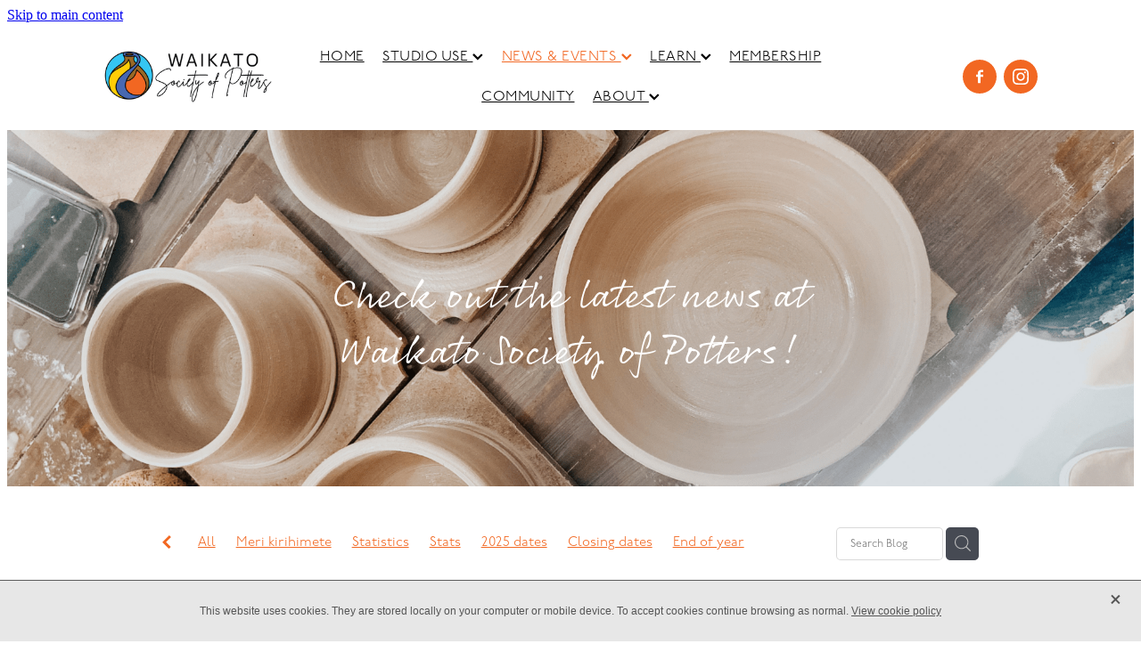

--- FILE ---
content_type: text/html; charset=UTF-8
request_url: https://www.waikatopotters.co.nz/blog/post/87814/potters-press-2-september-2022--welcoming-spring/
body_size: 19592
content:
<!-- Website made on Rocketspark -->
<!DOCTYPE html>
<html  class="">
<head>

    <!-- Global site tag (gtag.js) - Google Analytics -->
                <script async src="https://www.googletagmanager.com/gtag/js?id=UA-203696559-1"></script>
                <script>
                window.dataLayer = window.dataLayer || [];
                function gtag(){dataLayer.push(arguments);}
                gtag('js', new Date());
                gtag('config', 'UA-203696559-1');
                </script>
                <!-- End Google Analytics -->
    <meta http-equiv="content-type" content="text/html; charset=UTF-8"/>
    <meta name='csrf-token' content='34d6b9573163603297c1b60b7ef371b0'/>

        <title>Potters&#039; Press 2 September 2022 - Welcoming spring | Waikato Society of Potters</title>
    <meta name="description" content="Glaze problems&amp;nbsp; |&amp;nbsp; Kiln for sale&amp;nbsp; |&amp;nbsp; Housekeeping&amp;nbsp; |&amp;nbsp; Potter&#039;s mark or stamp&amp;nbsp; |&amp;nbsp; Our alumna hitting the news&amp;nbsp; |&amp;nbsp; Next week&amp;nbsp;"/>
                        <link rel="icon" type="image/png" href="/images/favicon/favicon/crop192x192.png?v=20241204185240">
    <link rel="apple-touch-icon" href="/images/favicon/favicon/crop192x192.png?v=20241204185240"/>
    
    <script type="text/javascript" src="https://cdn.rocketspark.com/jquery-1.7.2.min.js?v=20260121211314"></script>
     <script> window.configs = {"development":"false","DEVELOPMENT":"false","requestType":"blog","PREVIEW":"false","EDITOR":"false","template":"blank","navResizeTemplate":"","baseREMUnit":16,"screenSizes":{"t":{"fontSize":14,"contentWidth":400,"contentWidthOversize":400,"min":0,"max":400,"scale":0.7551,"subScale":0.95,"navScale":0.6,"legacy":false},"h":{"fontSize":16,"contentWidth":600,"contentWidthOversize":600,"min":0,"max":740,"scale":0.7551,"subScale":0.95,"navScale":0.6,"legacy":false},"s":{"fontSize":13,"contentWidth":740,"contentWidthOversize":740,"min":740,"max":1080,"scale":0.7959,"subScale":0.7959,"navScale":0.75,"legacy":false},"m":{"fontSize":16,"contentWidth":980,"contentWidthOversize":1080,"min":1080,"max":1460,"scale":1,"subScale":1,"navScale":1,"legacy":true},"l":{"fontSize":19,"contentWidth":1170,"contentWidthOversize":1300,"min":1460,"max":0,"scale":1.1938,"subScale":1.1938,"navScale":1.1,"legacy":false}},"publicURL":"https:\/\/www.waikatopotters.co.nz","shortnameURL":"https:\/\/waikatosocietyofpotters.rocketspark.co.nz","titleData":{"companyName":"Waikato Society of Potters","position":"right","separator":" | "},"CONSOLE_OVERRIDE":true,"noZensmooth":true,"release":"2026.1.21","browserSupport":{"chrome":86,"firefox":78,"edge":86,"internet explorer":12,"ie":12,"opera":72,"edgeMobile":44,"safari":13,"samsung browser":12,"android":89},"siteAutoPopupSettings":"","globalisationEnabled":false,"analyticsMode":"UA"}; </script> <link rel="stylesheet" href="https://cdn.rocketspark.com/_dist/css/auth~vendors.6da4c5858d05.bundle.css" type="text/css" media="all" /> <link rel="stylesheet" href="https://cdn.rocketspark.com/_dist/css/public.c96fdbea6cf7.bundle.css" type="text/css" media="all" /> <link rel="stylesheet" href="https://cdn.rocketspark.com/_dist/css/public~vendors.24ec0c1183a5.bundle.css" type="text/css" media="all" /> <link rel="stylesheet" href="https://cdn.rocketspark.com/_dist/css/dashboard~vendors.9c624b80e5b6.bundle.css" type="text/css" media="all" /> <link rel="preload" as="style" href="https://cdn.icomoon.io/181725/Rocketspark/style.css?8gzh5b" onload="this.onload=null;this.rel='stylesheet'"> <link rel="stylesheet" href="/node_modules/@rocketspark/flint-ui/dist/rocketspark/rocketspark.css?v=1768983194"> <link rel="stylesheet" href="/node_modules/@rocketspark/image-gallery/build/css/index.css"> <script type="text/javascript" src="https://cdn.rocketspark.com/_dist/js/public.min.v20260121211314.js" ></script> <script type="text/javascript" src="https://cdn.rocketspark.com/_dist/js/commons.2e9fb89a5c50.bundle.js" ></script> <script type="text/javascript" src="https://cdn.rocketspark.com/_dist/js/blog~vendors.33618b6145a5.bundle.js" ></script> <script type="text/javascript" src="https://cdn.rocketspark.com/_dist/js/shop~vendors.c0601673efb1.bundle.js" ></script> <script type="text/javascript" src="https://cdn.rocketspark.com/_dist/js/houston~vendors.938afeba088b.bundle.js" ></script> <script type="text/javascript" src="https://cdn.rocketspark.com/_dist/js/auth~vendors.1265b1c31cc3.bundle.js" ></script> <script type="text/javascript" src="https://cdn.rocketspark.com/_dist/js/dashboard~vendors.192675722bc3.bundle.js" ></script> <script type="text/javascript" src="https://cdn.rocketspark.com/_dist/js/blastoff~vendors.bb4f8a2101db.bundle.js" ></script> <script type="text/javascript" src="https://cdn.rocketspark.com/_dist/js/public~vendors.8820ff537e13.bundle.js" ></script> <script type="text/javascript" src="https://cdn.rocketspark.com/_dist/js/public.ffd6854062ae.bundle.js" ></script> <script type="module" src="https://nz.rs-cdn.com/node_modules/@rocketspark/flint-ui/dist/rocketspark/rocketspark.esm.js?v=1768983194"></script> <link rel="stylesheet" href="https://cdn.rocketspark.com/_dist/css/blog.b503d7f04b5c.bundle.css" type="text/css" media="screen" /> <script type="text/javascript" src="https://cdn.rocketspark.com/_dist/js/blog~vendors.33618b6145a5.bundle.js" ></script> <script type="text/javascript" src="https://cdn.rocketspark.com/_dist/js/blog.5d60b687608d.bundle.js" ></script> <script type="text/javascript" src="/site_files/27994/assets/blog/blog.js?v=20260122005710"></script> <!--suppress ES6ConvertVarToLetConst --> <script> var detectedLogoWidth = localStorage.getItem('detectedLogoWidth'); if (detectedLogoWidth) { var style = document.createElement('style'); style.innerHTML = "@media all and (min-width: 740px) { #header #logo, #header .logo { width: " + detectedLogoWidth + '; } }'; document.head.appendChild(style); } </script> <link rel="stylesheet" href="https://nz.rs-cdn.com/site_files/27994/65131/css/css.css?v=20260115105237" type="text/css" media="all" title="dynamicstyle" /> <link rel="stylesheet" href="/site_files/27994/assets/blog/blog.css?v=20260122005710" type="text/css" media="screen" /> <meta name="viewport" content="width=device-width, initial-scale=1"> 

    <script type="text/javascript" src="https://cdn.rocketspark.com/blog/general.js?v=20260121211314"></script>
    <script type="text/javascript" src="https://cdn.rocketspark.com/cms/jquery.cycle.min.js?v=20260121211314"></script>            <script defer type="text/javascript" src="//use.typekit.net/ik/[base64].js"></script>
        <meta name="twitter:card" content="summary_large_image"/>
            <meta name="twitter:title" content="Potters&#039; Press 2 September 2022 - Welcoming spring"/>
        <meta name="twitter:description" content="Glaze problems&amp;nbsp; |&amp;nbsp; Kiln for sale&amp;nbsp; |&amp;nbsp; Housekeeping&amp;nbsp; |&amp;nbsp; Potter&#039;s mark or stamp&amp;nbsp; |&amp;nbsp; Our alumna hitting the news&amp;nbsp; |..."/>
            <meta name="twitter:domain" content="https://www.waikatopotters.co.nz/blog/post/87814/potters-press-2-september-2022--welcoming-spring/"/>
        <meta property="og:image" content="https://nz.rs-cdn.com/images/nwssn-hawuf/blog/1e52165364a6c295c7ea9db0b3c3f660__c9fc/fit1200x1200.jpg"/>
    <meta property="og:image:width" content="1200"/>
    <meta property="og:image:height" content="900"/>
    <meta name="twitter:image" content="https://nz.rs-cdn.com/images/nwssn-hawuf/blog/1e52165364a6c295c7ea9db0b3c3f660__c9fc/fit1200x1200.jpg"/>
            <meta property="og:title" content="Potters&#039; Press 2 September 2022 - Welcoming spring"/>
        <meta property="og:description" content="Glaze problems&amp;nbsp; |&amp;nbsp; Kiln for sale&amp;nbsp; |&amp;nbsp; Housekeeping&amp;nbsp; |&amp;nbsp; Potter&#039;s mark or stamp&amp;nbsp; |&amp;nbsp; Our alumna hitting the news&amp;nbsp; |&amp;nbsp; Next week&amp;nbsp;"/>
        <meta property="og:url" content="https://www.waikatopotters.co.nz/blog/post/87814/potters-press-2-september-2022--welcoming-spring/"/>
        <meta property="og:site_name" content="Potters&#039; Press 2 September 2022 - Welcoming spring | Waikato Society of Potters"/>
        <meta property="og:type" content="article"/>

            <script type="application/ld+json">
        {
            "@context": "https://schema.org",
            "@type": "Article",
            "headline": "Potters&#039; Press 2 September 2022 - Welcoming spring",
            "image": [
                "https://nz.rs-cdn.com/images/nwssn-hawuf/blog/1e52165364a6c295c7ea9db0b3c3f660__c9fc/fit1200x1200.jpg"
            ],
        "datePublished": "2022-09-02T14:39:32+12:00"        }


        </script>
        
    
    </head><body data-page-id="blog" data-post-id="87814" class="">
    <a href="#main_body" class="_925853a1 _925853a1--d5941729 _7720d2f9">Skip to main content</a>        <style>.old-browser-popup{position:fixed;width:100%;height:100%;z-index:9999999}.old-browser-popup__background-fade{position:absolute;background:#000;width:100%;height:100%;opacity:.6;z-index:1}.old-browser-popup__box{position:relative;z-index:2;width:42.25rem;margin:0 auto;text-align:center;top:40%}.old-browser-popup__inner{padding:3rem 2rem;font-size:1rem}.old-browser-popup__inner .site-button{margin:1rem auto 0;font-size:1.2rem}@media (max-width:720px){.old-browser-popup__box{width:90%;top:50%;-ms-transform:translate(0,-50%);-webkit-transform:translate(0,-50%);transform:translate(0,-50%)}.old-browser-popup__box br{display:none}.old-browser-popup__inner a.site-button{font-size:16px}}</style>
    <script src="https://cdn.jsdelivr.net/npm/ua-parser-js@0/dist/ua-parser.min.js"></script>
    <script type="text/javascript">
    "use strict";if(!window.PREVIEW&&!window.EDITOR&&window.sessionStorage&&null===window.sessionStorage.getItem("old-browser")){var browserName,version,parser=new UAParser,popup='<div class="old-browser-popup"><div class="old-browser-popup__background-fade"></div><div class="old-browser-popup__box content-background"><div class="old-browser-popup__inner p-font p-font-colour">Our website doesn\'t fully support the browser you are using, we <br/>recommend you <a href="https://updatemybrowser.org/" target="_blank">update to a newer version</a>.<br/><a onclick="location.reload();" class="site-button">Continue with current browser</a></div></div></div>';if(void 0!==parser){void 0!==parser.getBrowser().name&&(browserName=parser.getBrowser().name.toLowerCase()),void 0!==parser.getBrowser().version&&(version=parseFloat(parser.getBrowser().version));var browserPopup=document.getElementById("old-browser-popup");if(void 0!==browserName){var configs=window.configs;if(Object.prototype.hasOwnProperty.call(configs,"browserSupport")&&Object.prototype.hasOwnProperty.call(configs.browserSupport,browserName)){var browserNameTest=configs.browserSupport[browserName];"edge"===browserName&&"mobile"===parser.getDevice().type&&(browserNameTest="edgeMobile"),version<configs.browserSupport[browserNameTest]&&document.body.insertAdjacentHTML("beforeend",popup)}}}window.sessionStorage.setItem("old-browser",!0)}
    </script>
    <div class="side-of-page">
            </div> <!-- end .side-of-page -->
    <div id="shadow">
        <div id="shadow_inner">

                <div class="announcement-bar">
        <div class="announcement-bar__content"><p class="text-center">WSP closes for the holidays at 4pm on Friday the 19th of December, and will reopen at 9.30am on Monday the 12th of January.</p></div>
        <rs-icon class="announcement-bar__close" name="x"></rs-icon>
    </div>
<div class="header _51cf2b51 header--template-center header--sticky-fix">
    <div class="header__inner header__inner-width-wide">
        <div class="header__title-nav-wrapper">
    <div class="header-logo header-logo--image">
            <a href="/" class="header-logo__inner" aria-label="Waikato Society of Potters homepage">
                    </a>
        </div>
    <nav class="site-nav" id="site-navigation" aria-label="Main navigation">
            <div class="site-nav__desktop">
                            <div class="site-nav__item">

                                            <a href="/" class="site-nav__item-link">
                            HOME
                                                    </a>
                    
                                    </div>
                            <div class="site-nav__item header-dropdown--has-dropdown">

                                            <a href="/studio-use/" class="site-nav__item-link">
                            STUDIO USE
                                                            <span class="header-dropdown__arrow"><?xml version="1.0" encoding="UTF-8"?>
<svg width="21px" height="14px" viewBox="0 0 21 14" version="1.1" xmlns="http://www.w3.org/2000/svg" xmlns:xlink="http://www.w3.org/1999/xlink">
    <g stroke="none" stroke-width="1" fill="none" fill-rule="evenodd">
        <polygon fill="#000000" points="20.1999615 3.43121387 10.4311754 13.2 0.286666716 3.05549133 2.95429677 0.2 10.4311754 7.67687861 17.5323315 0.575722543"></polygon>
    </g>
</svg></span>
                                                    </a>
                    
                                            <div class="header-dropdown">
                            <div class="header-dropdown__menu">
                                                                    <a class="header-dropdown__link " href="/facilities/">FACILITIES</a>
                                                                    <a class="header-dropdown__link " href="/clay-prices/">CLAY PRICES</a>
                                                                    <a class="header-dropdown__link " href="/firing-service/">FIRING SERVICE</a>
                                                                    <a class="header-dropdown__link " href="/studio-calendar/">STUDIO CALENDAR</a>
                                                            </div>
                        </div>
                                    </div>
                            <div class="site-nav__item site-nav__item--active header-dropdown--has-dropdown">

                                            <a href="/blog/" class="site-nav__item-link">
                            NEWS &amp; EVENTS
                                                            <span class="header-dropdown__arrow"><?xml version="1.0" encoding="UTF-8"?>
<svg width="21px" height="14px" viewBox="0 0 21 14" version="1.1" xmlns="http://www.w3.org/2000/svg" xmlns:xlink="http://www.w3.org/1999/xlink">
    <g stroke="none" stroke-width="1" fill="none" fill-rule="evenodd">
        <polygon fill="#000000" points="20.1999615 3.43121387 10.4311754 13.2 0.286666716 3.05549133 2.95429677 0.2 10.4311754 7.67687861 17.5323315 0.575722543"></polygon>
    </g>
</svg></span>
                                                    </a>
                    
                                            <div class="header-dropdown">
                            <div class="header-dropdown__menu">
                                                                    <a class="header-dropdown__link " href="/events/">EVENTS</a>
                                                                    <a class="header-dropdown__link " href="/exhibition-2025-awardees/">EXHIBITION 2025 AWARDEES</a>
                                                                    <a class="header-dropdown__link " href="/exhibition-2024-awardees/">EXHIBITION 2024 AWARDEES</a>
                                                                    <a class="header-dropdown__link " href="/matariki-2025-pit-firing/">MATARIKI 2025 PIT FIRING</a>
                                                            </div>
                        </div>
                                    </div>
                            <div class="site-nav__item header-dropdown--has-dropdown">

                                            <a href="/learn/" class="site-nav__item-link">
                            LEARN
                                                            <span class="header-dropdown__arrow"><?xml version="1.0" encoding="UTF-8"?>
<svg width="21px" height="14px" viewBox="0 0 21 14" version="1.1" xmlns="http://www.w3.org/2000/svg" xmlns:xlink="http://www.w3.org/1999/xlink">
    <g stroke="none" stroke-width="1" fill="none" fill-rule="evenodd">
        <polygon fill="#000000" points="20.1999615 3.43121387 10.4311754 13.2 0.286666716 3.05549133 2.95429677 0.2 10.4311754 7.67687861 17.5323315 0.575722543"></polygon>
    </g>
</svg></span>
                                                    </a>
                    
                                            <div class="header-dropdown">
                            <div class="header-dropdown__menu">
                                                                    <a class="header-dropdown__link " href="/kids-play-with-clay/">KIDS&#039; PLAY WITH CLAY</a>
                                                                    <a class="header-dropdown__link " href="/school-holiday-pottery-programme/">SCHOOL HOLIDAY POTTERY PROGRAMME</a>
                                                                    <a class="header-dropdown__link " href="/new-zealand-diploma-in-arts-and-design--ceramics/">NEW ZEALAND DIPLOMA IN ARTS AND DESIGN - CERAMICS</a>
                                                            </div>
                        </div>
                                    </div>
                            <div class="site-nav__item">

                                            <a href="/membership/" class="site-nav__item-link">
                            MEMBERSHIP
                                                    </a>
                    
                                    </div>
                            <div class="site-nav__item">

                                            <a href="/community/" class="site-nav__item-link">
                            COMMUNITY
                                                    </a>
                    
                                    </div>
                            <div class="site-nav__item header-dropdown--has-dropdown">

                                            <a href="/about/" class="site-nav__item-link">
                            ABOUT
                                                            <span class="header-dropdown__arrow"><?xml version="1.0" encoding="UTF-8"?>
<svg width="21px" height="14px" viewBox="0 0 21 14" version="1.1" xmlns="http://www.w3.org/2000/svg" xmlns:xlink="http://www.w3.org/1999/xlink">
    <g stroke="none" stroke-width="1" fill="none" fill-rule="evenodd">
        <polygon fill="#000000" points="20.1999615 3.43121387 10.4311754 13.2 0.286666716 3.05549133 2.95429677 0.2 10.4311754 7.67687861 17.5323315 0.575722543"></polygon>
    </g>
</svg></span>
                                                    </a>
                    
                                            <div class="header-dropdown">
                            <div class="header-dropdown__menu">
                                                                    <a class="header-dropdown__link " href="/our-people/">OUR PEOPLE</a>
                                                                    <a class="header-dropdown__link " href="/governance/">GOVERNANCE</a>
                                                            </div>
                        </div>
                                    </div>
                    </div>
        <div class="site-nav__mobile">
                    </div>
        
    </nav>
</div>
<div class="header__right">
    <div class="header-icons">
                <div class="header-social-icons social-container style3 pageMenu custom">
        <div class="social-row">
                                                <a class="social-icon facebook-icon" href="https://www.facebook.com/Waikato-Society-of-Potters-488305604656324/" target="_blank" title="A link to this website's Facebook.">
                        <svg height="17" width="9" xmlns:xlink="http://www.w3.org/1999/xlink" xmlns="http://www.w3.org/2000/svg" viewBox="0 0 9 17">
    <path fill-rule="evenodd" d="M 8.86 9.02 C 8.86 9.02 5.61 9.02 5.61 9.02 C 5.61 9.02 5.61 17 5.61 17 C 5.61 17 2.3 17 2.3 17 C 2.3 17 2.3 9.02 2.3 9.02 C 2.3 9.02 0 9.02 0 9.02 C 0 9.02 0 6.15 0 6.15 C 0 6.15 2.3 6.15 2.3 6.15 C 2.3 6.15 2.3 4.97 2.3 3.7 C 2.3 1.77 3.66 0 6.79 0 C 8.05 0 8.99 0.11 8.99 0.11 C 8.99 0.11 8.91 2.79 8.91 2.79 C 8.91 2.79 7.96 2.79 6.92 2.79 C 5.79 2.79 5.61 3.26 5.61 4.05 C 5.61 4.15 5.61 4.19 5.61 4.19 C 5.61 4.41 5.61 4.95 5.61 6.15 C 5.61 6.15 9 6.15 9 6.15 C 9 6.15 8.86 9.02 8.86 9.02 Z" />
</svg>
                    </a>
                                    <a class="social-icon instagram-icon" href="https://www.instagram.com/waikatopotters" target="_blank" title="A link to this website's Instagram.">
                        <?xml version="1.0" encoding="utf-8"?>
<!-- Generator: Adobe Illustrator 19.2.1, SVG Export Plug-In . SVG Version: 6.00 Build 0)  -->
<svg version="1.1" id="Layer_1" xmlns="http://www.w3.org/2000/svg" xmlns:xlink="http://www.w3.org/1999/xlink" x="0px" y="0px"
	 viewBox="0 0 504 504" style="enable-background:new 0 0 504 504;" xml:space="preserve">
<g>
	<path d="M504,191c-0.4-5.2-0.9-32.5-1.1-37.7c-1-23.9-3.8-47.5-13.4-69.7C471.8,42.7,440.6,17.8,397.7,7c-19-4.8-38.5-5.7-57.9-6.2
		c-0.2,0-0.3,0-0.4,0C284.2,0.8,224.3,0,169.1,0c-5.2,0.4-10.5,0.9-15.7,1.1c-23.9,1-47.5,3.8-69.7,13.4
		C42.8,32.2,17.9,63.4,7.1,106.3c-4.8,19-5.7,38.5-6.2,57.9L0,335c0.4,5.2,0.9,10.5,1.1,15.7c1,23.9,3.8,47.5,13.4,69.7
		c17.7,40.9,48.9,65.8,91.8,76.6c19,4.8,38.5,5.7,57.9,6.2c0.2,0,0.3,0,0.4,0c55.2,0,115.1,0.8,170.3,0.8c5.2-0.4,10.5-0.9,15.7-1.1
		c23.9-1,47.5-3.8,69.7-13.4c40.9-17.7,65.8-48.9,76.6-91.8c4.8-19,5.7-38.5,6.2-57.9c0-0.2,0-0.3,0-0.4
		C503.2,284.1,504,246.2,504,191z M456.8,353.9c-0.5,12.2-2.1,24.7-5.3,36.4c-9.9,36.4-34.6,57.6-71.3,63.3
		c-21.4,3.4-43.4,3.8-65.2,4.3c-29.5,0.8-59,0.7-88.5,0.4c-29.6-0.4-59.3-0.8-88.9-2.6c-26-1.6-49.4-10.2-67.2-30.7
		c-12.7-14.6-19.3-32-21.3-50.8c-2-19.7-2.8-39.5-3.2-59.3c-0.6-29.5-0.7-59-0.4-88.5c0.4-29.6,0.8-59.3,2.6-88.9
		c1.6-26,10.2-49.4,30.7-67.2c14.6-12.7,32-19.3,50.8-21.3c19.7-2,39.5-2.8,59.3-3.2c29.5-0.6,59-0.7,88.5-0.4
		c29.6,0.4,59.3,0.8,88.9,2.6c26,1.6,49.4,10.2,67.2,30.7c12.7,14.6,19.3,32,21.3,50.8c2,19.7,2.8,39.5,3.3,59.3
		c0.5,21,0.9,42,0.9,63c0.3,0-0.3,0,0,0C458.3,285.9,458,319.9,456.8,353.9z"/>
	<path d="M381.5,252.1c0,71.7-58.1,129.5-129.9,129.4c-71.4-0.1-129.2-58.1-129.1-129.6c0.1-71.7,58.1-129.5,129.9-129.4
		C323.8,122.6,381.5,180.6,381.5,252.1z M251.9,335.8c45.9,0,83.9-37.5,83.9-82.9c0-46.7-37.2-84.7-83-84.8
		c-46.9,0-84.6,37.3-84.7,83.6C168.2,298.2,205.7,335.8,251.9,335.8z"/>
	<path d="M386.2,87.2c16.9-0.1,30.6,13.4,30.6,30.3c0,16.8-13.6,30.5-30.4,30.5c-16.7,0-30.5-13.8-30.4-30.6
		C356.1,100.8,369.7,87.2,386.2,87.2z"/>
</g>
</svg>

                    </a>
                                    </div>
    </div>

        
    </div>    
</div>
<div class="header-mobile header-mobile--icon-count-2">
    <button class="header-mobile__icons header__hamburger header__hamburger--mobile header__hamburger--squeeze" type="button" aria-label="Open navigation menu" aria-controls="site-navigation" aria-expanded="false">
      <span class="header__hamburger-box">
        <span class="header__hamburger-inner"></span>
      </span>
    </button>            <a href="tel: +64-7-838-1950" class="header-mobile__icons rs-icon-Mobile" style="font-size:26px;" aria-label="Phone +64-7-838-1950"></a>
    
    </div>
    </div>

                <div class="_708858fd" data-hidden=""></div>
    </div>
<div class="feature-area-main feature-area-main--main feature-area-main--above" id="feature-area"><div class="feature-area-wrap heading-background-none" data-full-height="0" data-full-height-mobile="0" data-height-ratio-mobile="1"><div class="feature-area__slides feature-area feature-area__transition--fade" data-heightType="fixed" data-base-height="400" style="background:transparent;"
 data-cycle-fx="fade"
 data-cycle-timeout="5000"
 data-cycle-slides="div.feature-slide"
 data-cycle-log="false"
 data-cycle-pager-template="<span></span>"
 data-cycle-pause-on-hover="true"
 data-cycle-speed="1500"
 data-cycle-loader="true"
 data-cycle-progressive="#feature-progressive-slides"
>
	<div class="feature-slide feature-slide--default131" id="feature-slide-default131" data-content-position="center" data-vertical-offset="50" data-handle="default131" style="" data-mobile-editor-image="https://nz.rs-cdn.com/images/nwssn-hawuf/feature/e97e96d18b6baee0946545afbcafdadc__5ec5/h1008@stretch.png" data-image-ratio="2.5" data-mobile-image-x="50" data-mobile-image-y="50">
	<div class="feature-slide__image"><picture>
  <source type="image/webp" srcset="https://nz.rs-cdn.com/images/nwssn-hawuf/feature/e97e96d18b6baee0946545afbcafdadc__5d92/hcrop2292x955@stretch.png.webp" media="(min-width: 1460px)">
  <source srcset="https://nz.rs-cdn.com/images/nwssn-hawuf/feature/e97e96d18b6baee0946545afbcafdadc__5d92/hcrop2292x955@stretch.png" media="(min-width: 1460px)">
  <source type="image/webp" srcset="https://nz.rs-cdn.com/images/nwssn-hawuf/feature/e97e96d18b6baee0946545afbcafdadc__25f5/hcrop1920x800@stretch.png.webp" media="(min-width: 1080px) AND (max-width: 1460px)">
  <source srcset="https://nz.rs-cdn.com/images/nwssn-hawuf/feature/e97e96d18b6baee0946545afbcafdadc__25f5/hcrop1920x800@stretch.png" media="(min-width: 1080px) AND (max-width: 1460px)">
  <source type="image/webp" srcset="https://nz.rs-cdn.com/images/nwssn-hawuf/feature/e97e96d18b6baee0946545afbcafdadc__348c/hcrop1528x637@stretch.png.webp" media="(min-width: 740px) AND (max-width: 1080px)">
  <source srcset="https://nz.rs-cdn.com/images/nwssn-hawuf/feature/e97e96d18b6baee0946545afbcafdadc__348c/hcrop1528x637@stretch.png" media="(min-width: 740px) AND (max-width: 1080px)">
  <source type="image/webp" srcset="https://nz.rs-cdn.com/images/nwssn-hawuf/feature/e97e96d18b6baee0946545afbcafdadc__c083/crop740x740@stretch@crop2.png.webp" media="(max-width: 740px)">
  <source srcset="https://nz.rs-cdn.com/images/nwssn-hawuf/feature/e97e96d18b6baee0946545afbcafdadc__c083/crop740x740@stretch@crop2.png" media="(max-width: 740px)">
  <source type="image/webp" srcset="https://nz.rs-cdn.com/images/nwssn-hawuf/feature/e97e96d18b6baee0946545afbcafdadc__1629/hcrop1450x604@stretch@crop2.png.webp, https://nz.rs-cdn.com/images/nwssn-hawuf/feature/e97e96d18b6baee0946545afbcafdadc__dd75/hcrop1450x604@stretch@crop2@2x.png.webp 2x" media="(max-width: 400px)">
  <source srcset="https://nz.rs-cdn.com/images/nwssn-hawuf/feature/e97e96d18b6baee0946545afbcafdadc__1629/hcrop1450x604@stretch@crop2.png, https://nz.rs-cdn.com/images/nwssn-hawuf/feature/e97e96d18b6baee0946545afbcafdadc__dd75/hcrop1450x604@stretch@crop2@2x.png 2x" media="(max-width: 400px)">
  <img src="https://nz.rs-cdn.com/images/nwssn-hawuf/feature/e97e96d18b6baee0946545afbcafdadc__25f5/hcrop1920x800@stretch.png"  alt="">
</picture>
</div>
	<div class="feature-slide__placeholder"><div class="feature-slide__placeholder-content">
	</div><!-- end .feature-slide__placeholder-content -->
	</div><!-- end .feature-slide__placeholder -->
	</div><!-- end .feature-slide -->
<script id="feature-progressive-slides" type="text/cycle">[]</script></div>		<div class="feature-slide feature-slide--global feature-slide-content-global has-heading has-content" id="feature-slide-global" data-handle="global" data-content-position="center" data-vertical-offset="50">
	    <div class="feature-slide__placeholder"><div class="feature-slide__placeholder-content">
		<div class="feature-slide-overlay "></div>
			<div class="feature-slide-content cp-center feature-slide-content--center-left feature-slide-content--mobile" style="color: #fff;">
				<div class="feature-slide-content-box">
				
				<div class="feature-slide-content-box-padding">
				<div class="feature-slide-heading-blurb-button">
				<div class="feature-slide-heading-blurb">
					<h2 class="feature-slide-heading main-font"><div class="feature-text-scaling"><div>Check out  the latest news at Waikato Society of Potters!</div></div></h2>
					<div class="feature-slide-body p-font"><div class="feature-text-scaling"></div></div>
				</div><!-- end .feature-slide-heading-blurb-->
					<div class="feature-slide-buttons">                  </div><!-- end .feature-slide-buttons -->
				</div><!-- end .feature-slide-heading-blurb-button-->
				</div><!-- end .feature-slide-content-box-padding -->
				</div><!-- end .feature-slide-content-box -->
			</div><!-- end .feature-slide-content -->
	       </div><!-- end .feature-slide__placeholder-content -->
	       </div><!-- end .feature-slide__placeholder -->
		</div><!-- end .feature-slide-content-global -->
		</div><!-- end .feature-area-wrap -->
</div>
            <div id="content">
                <div id="main_body" class="main-body">
                                                <div class="wrap">
                                <div class="blog-grid__top blog-grid__top--post-header ">
                                    <div class="blog-grid__top__left-hand-side">
                                        <div class="blog-grid__top__back-arrow p-font">
                                            <a href="/blog/#blog-post-87814" title="View all posts"><svg xmlns="http://www.w3.org/2000/svg" width="9.688" height="14.844" viewBox="0 0 9.688 14.844">
  <path d="M27.975,31.44L30.1,29.48l-5.292-5.32,5.572-5.544-2.1-2.016L20.7,24.16Z" transform="translate(-20.688 -16.594)"/>
</svg>
</a>
                                        </div>
                                                                                    <div class="blog-grid-topics-dropdown p-font">
                                                <select class="blog-grid-topics__select">
                                                    <option>All</option>
                                                                                                            <option value="71611/meri+kirihimete//">Meri kirihimete</option>                                                        <option value="71610/statistics//">Statistics</option>                                                        <option value="71609/stats//">Stats</option>                                                        <option value="71608/2025+dates//">2025 dates</option>                                                        <option value="71607/closing+dates//">Closing dates</option>                                                        <option value="71606/end+of+year//">End of year</option>                                                        <option value="71409/working+bee//">Working bee</option>                                                        <option value="71408/christmas+party//">Christmas party</option>                                                        <option value="53673/exhibition//">Exhibition</option>                                                        <option value="53672/raku//">Raku</option>                                                        <option value="33534/Elevate//">Elevate</option>                                                        <option value="31250/pit+firing//">Pit firing</option>                                                        <option value="31249/nerikomi//">Nerikomi</option>                                                        <option value="31013/mini+term//">Mini term</option>                                                        <option value="31012/classes//">Classes</option>                                                        <option value="31011/slip+casting//">Slip casting</option>                                                        <option value="31010/Duncan+Shearer//">Duncan Shearer</option>                                                        <option value="31009/coloured+clay//">Coloured clay</option>                                                        <option value="31008/neikomi//">Neikomi</option>                                                        <option value="31007/sculpture//">Sculpture</option>                                                        <option value="31006/Javier+Murcia//">Javier Murcia</option>                                                        <option value="31005/Lynda+Wilson//">Lynda Wilson</option>                                                        <option value="30832/Phoenix+wood+kiln//">Phoenix wood kiln</option>                                                        <option value="30831/wood+firing//">Wood firing</option>                                                        <option value="30094/techniques//">Techniques</option>                                                        <option value="30093/upskill//">Upskill</option>                                                        <option value="30092/workshops//">Workshops</option>                                                        <option value="30091/Study//">Study</option>                                                        <option value="30090/Diploma//">Diploma</option>                                                        <option value="29816/turning//">Turning</option>                                                        <option value="29815/slab+building//">Slab building</option>                                                        <option value="29814/slip+decoration//">Slip decoration</option>                                                        <option value="29813/clay+throwing//">Clay throwing</option>                                                        <option value="29812/Tess+May//">Tess May</option>                                                        <option value="29811/Alex+Wilkinson//">Alex Wilkinson</option>                                                        <option value="29810/Sylvia+Sinel//">Sylvia Sinel</option>                                                        <option value="29809/Ginny+Lane//">Ginny Lane</option>                                                        <option value="29807/Chris+Weaver//">Chris Weaver</option>                                                        <option value="29806/membership//">Membership</option>                                                        <option value="29805/Hand+Building//">Hand Building</option>                                                        <option value="29804/Wheel+throwing//">Wheel throwing</option>                                                        <option value="29803/AGM//">AGM</option>                                                        <option value="29802/Potters+Press//">Potters Press</option>                                                </select>
                                            </div>
                                            <div class="blog-grid-topics p-font">
                                                <div class="blog-grid-topics__links blog-grid-topics__links--all">
                                                    <a href="/blog/" class="p-font-atag">
                                                        All
                                                    </a>
                                                                                                            <div class="blog-grid-topics-arrow">
                                                            <svg xmlns="http://www.w3.org/2000/svg" width="15.906" height="10.375" viewBox="0 0 15.906 10.375">
  <path id="F" class="cls-1" d="M18.235,3.139l-2.13-2.28-5.67,5.67-5.97-5.97-2.13,2.28,8.1,8.1Z" transform="translate(-2.344 -0.563)"/>
</svg>
                                                        </div>
                                                                                                        </div><!-- end .blog-grid-topics-arrow  -->
                                                <a class="p-font-atag blog-grid-topics__links" href="/blog/tag/71611/meri+kirihimete/">Meri kirihimete</a><a class="p-font-atag blog-grid-topics__links" href="/blog/tag/71610/statistics/">Statistics</a><a class="p-font-atag blog-grid-topics__links" href="/blog/tag/71609/stats/">Stats</a><a class="p-font-atag blog-grid-topics__links" href="/blog/tag/71608/2025+dates/">2025 dates</a><a class="p-font-atag blog-grid-topics__links" href="/blog/tag/71607/closing+dates/">Closing dates</a><a class="p-font-atag blog-grid-topics__links" href="/blog/tag/71606/end+of+year/">End of year</a><a class="p-font-atag blog-grid-topics__links" href="/blog/tag/71409/working+bee/">Working bee</a><a class="p-font-atag blog-grid-topics__links" href="/blog/tag/71408/christmas+party/">Christmas party</a><a class="p-font-atag blog-grid-topics__links" href="/blog/tag/53673/exhibition/">Exhibition</a><a class="p-font-atag blog-grid-topics__links" href="/blog/tag/53672/raku/">Raku</a><a class="p-font-atag blog-grid-topics__links" href="/blog/tag/33534/Elevate/">Elevate</a><a class="p-font-atag blog-grid-topics__links" href="/blog/tag/31250/pit+firing/">Pit firing</a><a class="p-font-atag blog-grid-topics__links" href="/blog/tag/31249/nerikomi/">Nerikomi</a><a class="p-font-atag blog-grid-topics__links" href="/blog/tag/31013/mini+term/">Mini term</a><a class="p-font-atag blog-grid-topics__links" href="/blog/tag/31012/classes/">Classes</a><a class="p-font-atag blog-grid-topics__links" href="/blog/tag/31011/slip+casting/">Slip casting</a><a class="p-font-atag blog-grid-topics__links" href="/blog/tag/31010/Duncan+Shearer/">Duncan Shearer</a><a class="p-font-atag blog-grid-topics__links" href="/blog/tag/31009/coloured+clay/">Coloured clay</a><a class="p-font-atag blog-grid-topics__links" href="/blog/tag/31008/neikomi/">Neikomi</a><a class="p-font-atag blog-grid-topics__links" href="/blog/tag/31007/sculpture/">Sculpture</a><a class="p-font-atag blog-grid-topics__links" href="/blog/tag/31006/Javier+Murcia/">Javier Murcia</a><a class="p-font-atag blog-grid-topics__links" href="/blog/tag/31005/Lynda+Wilson/">Lynda Wilson</a><a class="p-font-atag blog-grid-topics__links" href="/blog/tag/30832/Phoenix+wood+kiln/">Phoenix wood kiln</a><a class="p-font-atag blog-grid-topics__links" href="/blog/tag/30831/wood+firing/">Wood firing</a><a class="p-font-atag blog-grid-topics__links" href="/blog/tag/30094/techniques/">Techniques</a><a class="p-font-atag blog-grid-topics__links" href="/blog/tag/30093/upskill/">Upskill</a><a class="p-font-atag blog-grid-topics__links" href="/blog/tag/30092/workshops/">Workshops</a><a class="p-font-atag blog-grid-topics__links" href="/blog/tag/30091/Study/">Study</a><a class="p-font-atag blog-grid-topics__links" href="/blog/tag/30090/Diploma/">Diploma</a><a class="p-font-atag blog-grid-topics__links" href="/blog/tag/29816/turning/">Turning</a><a class="p-font-atag blog-grid-topics__links" href="/blog/tag/29815/slab+building/">Slab building</a><a class="p-font-atag blog-grid-topics__links" href="/blog/tag/29814/slip+decoration/">Slip decoration</a><a class="p-font-atag blog-grid-topics__links" href="/blog/tag/29813/clay+throwing/">Clay throwing</a><a class="p-font-atag blog-grid-topics__links" href="/blog/tag/29812/Tess+May/">Tess May</a><a class="p-font-atag blog-grid-topics__links" href="/blog/tag/29811/Alex+Wilkinson/">Alex Wilkinson</a><a class="p-font-atag blog-grid-topics__links" href="/blog/tag/29810/Sylvia+Sinel/">Sylvia Sinel</a><a class="p-font-atag blog-grid-topics__links" href="/blog/tag/29809/Ginny+Lane/">Ginny Lane</a><a class="p-font-atag blog-grid-topics__links" href="/blog/tag/29807/Chris+Weaver/">Chris Weaver</a><a class="p-font-atag blog-grid-topics__links" href="/blog/tag/29806/membership/">Membership</a><a class="p-font-atag blog-grid-topics__links" href="/blog/tag/29805/Hand+Building/">Hand Building</a><a class="p-font-atag blog-grid-topics__links" href="/blog/tag/29804/Wheel+throwing/">Wheel throwing</a><a class="p-font-atag blog-grid-topics__links" href="/blog/tag/29803/AGM/">AGM</a><a class="p-font-atag blog-grid-topics__links" href="/blog/tag/29802/Potters+Press/">Potters Press</a>                                            </div><!-- .blog-grid-topics -->

                                                                                </div>
                                    <div class="blog-grid-topics-dropdown__mobile-tag p-font">
                                        <span>TAGS</span>
                                        <svg xmlns="http://www.w3.org/2000/svg" width="15.906" height="10.375" viewBox="0 0 15.906 10.375">
  <path id="F" class="cls-1" d="M18.235,3.139l-2.13-2.28-5.67,5.67-5.97-5.97-2.13,2.28,8.1,8.1Z" transform="translate(-2.344 -0.563)"/>
</svg>
                                    </div>
                                    <div class="blog-grid-search">
                                        <input type="search" placeholder="Search Blog" class="blog-grid-search__input"/>
                                        <a class="blog-grid-search__search-button">
                                            <?xml version="1.0" encoding="UTF-8" standalone="no"?>
<svg width="18px" height="18px" viewBox="0 0 18 18" version="1.1" xmlns="http://www.w3.org/2000/svg" xmlns:xlink="http://www.w3.org/1999/xlink">
    <g id="Cart-Contact-Bar" stroke="none" stroke-width="1" fill="none" fill-rule="evenodd">
        <g id="Empty-Cart-Icon" transform="translate(-845.000000, -13.000000)">
            <g id="Search" transform="translate(845.000000, 13.000000)">
                <g id="magnifying-glass" stroke-width="1" fill-rule="evenodd">
                    <g id="Capa_1"></g>
                </g>
                <path d="M17.8423503,17.0820399 L13.468071,12.7077605 C14.6414634,11.3587583 15.3518847,9.59866962 15.3518847,7.67494457 C15.3518847,3.44035477 11.9075388,0 7.67694013,0 C3.44235033,0 0.00199556541,3.4443459 0.00199556541,7.67494457 C0.00199556541,11.9055432 3.44634146,15.3498891 7.67694013,15.3498891 C9.60066519,15.3498891 11.3607539,14.6394678 12.7097561,13.4660754 L17.0840355,17.8403548 C17.1878049,17.9441242 17.3274945,18 17.4631929,18 C17.5988914,18 17.7385809,17.9481153 17.8423503,17.8403548 C18.0498891,17.632816 18.0498891,17.2895787 17.8423503,17.0820399 Z M1.07560976,7.67494457 C1.07560976,4.03503326 4.03702882,1.07760532 7.672949,1.07760532 C11.3128603,1.07760532 14.2702882,4.03902439 14.2702882,7.67494457 C14.2702882,11.3108647 11.3128603,14.2762749 7.672949,14.2762749 C4.03702882,14.2762749 1.07560976,11.3148559 1.07560976,7.67494457 Z" id="Shape" fill="#FFFFFF" fill-rule="nonzero"></path>
            </g>
        </g>
    </g>
</svg>                                        </a>
                                    </div>
                                </div> <!-- end .blog-grid__top -->
                            </div>
                            
                                            <div id="blog_body">

                                <script type="text/javascript">
        const postID = document.body.dataset.postId;
        </script>

        <div id="blog_main" data-content-schedule="[]">
            <div class="blog_post blog_post_page" itemscope="" itemtype="http://schema.org/Article">
                <div class="blog_block">
                    
                    <h1 id="postTitle"  itemprop="name">Potters&#039; Press 2 September 2022 - Welcoming spring</h1>

                                            <div class="blog_date p-font p-font-colour" itemprop="datePublished" content="2022-09-02" data-value="2022/09/02">September 2, 2022</div>
                                        <div class="clrleft"></div>

                </div><!-- end blog block-->


                <div class="blogColumn blog-column column" id="blogColumn" itemprop="articleBody">

                    <div class="block nblsn-69pqo text_block _660c97b3"  data-id="253330" data-block="nblsn-69pqo" data-block-type="text">        <div class="block_content_container">            <div class="heading-container"></div>            <div class="text_block_text p-font p-font-all">                <p>Glaze problems&nbsp; |&nbsp; Kiln for sale&nbsp; |&nbsp; Housekeeping&nbsp; |&nbsp; Potter's mark or stamp&nbsp; |&nbsp; Our alumna hitting the news&nbsp; |&nbsp; Next week&nbsp;</p>            </div>        </div>        </div><div class="block nblsn-nrbxw picture_block _660c97b3"  data-id="253331" data-block="nblsn-nrbxw" data-block-type="image"><div class="block_content_container"><span class="picture_block_holder"><div id="picture-253331" class="picture picture-253331 position-center hover-none shape-square filter-none align-center sync-overlay sync-border" ><div class="picture_block_holder__spacer"></div><picture>  <source type="image/webp" data-srcset="https://nz.rs-cdn.com/images/nwssn-hawuf/blog/1e52165364a6c295c7ea9db0b3c3f660__1e5d/zoom793x519z100000cw793.jpg.webp?etag=f77303b8745589c78c0d2a5069a702d9, https://nz.rs-cdn.com/images/nwssn-hawuf/blog/1e52165364a6c295c7ea9db0b3c3f660__5bf3/zoom793x519z100000cw793@2x.jpg.webp?etag=f77303b8745589c78c0d2a5069a702d9 2x" media="(min-width: 1460px)">  <source data-srcset="https://nz.rs-cdn.com/images/nwssn-hawuf/blog/1e52165364a6c295c7ea9db0b3c3f660__1e5d/zoom793x519z100000cw793.jpg?etag=f77303b8745589c78c0d2a5069a702d9, https://nz.rs-cdn.com/images/nwssn-hawuf/blog/1e52165364a6c295c7ea9db0b3c3f660__5bf3/zoom793x519z100000cw793@2x.jpg?etag=f77303b8745589c78c0d2a5069a702d9 2x" media="(min-width: 1460px)">  <source type="image/webp" data-srcset="https://nz.rs-cdn.com/images/nwssn-hawuf/blog/1e52165364a6c295c7ea9db0b3c3f660__e8f7/zoom668x438z100000cw668.jpg.webp?etag=f77303b8745589c78c0d2a5069a702d9, https://nz.rs-cdn.com/images/nwssn-hawuf/blog/1e52165364a6c295c7ea9db0b3c3f660__5646/zoom668x438z100000cw668@2x.jpg.webp?etag=f77303b8745589c78c0d2a5069a702d9 2x" media="(min-width: 1080px) AND (max-width: 1460px)">  <source data-srcset="https://nz.rs-cdn.com/images/nwssn-hawuf/blog/1e52165364a6c295c7ea9db0b3c3f660__e8f7/zoom668x438z100000cw668.jpg?etag=f77303b8745589c78c0d2a5069a702d9, https://nz.rs-cdn.com/images/nwssn-hawuf/blog/1e52165364a6c295c7ea9db0b3c3f660__5646/zoom668x438z100000cw668@2x.jpg?etag=f77303b8745589c78c0d2a5069a702d9 2x" media="(min-width: 1080px) AND (max-width: 1460px)">  <source type="image/webp" data-srcset="https://nz.rs-cdn.com/images/nwssn-hawuf/blog/1e52165364a6c295c7ea9db0b3c3f660__cef0/zoom543x356z100000cw543.jpg.webp?etag=f77303b8745589c78c0d2a5069a702d9, https://nz.rs-cdn.com/images/nwssn-hawuf/blog/1e52165364a6c295c7ea9db0b3c3f660__5298/zoom543x356z100000cw543@2x.jpg.webp?etag=f77303b8745589c78c0d2a5069a702d9 2x" media="(min-width: 740px) AND (max-width: 1080px)">  <source data-srcset="https://nz.rs-cdn.com/images/nwssn-hawuf/blog/1e52165364a6c295c7ea9db0b3c3f660__cef0/zoom543x356z100000cw543.jpg?etag=f77303b8745589c78c0d2a5069a702d9, https://nz.rs-cdn.com/images/nwssn-hawuf/blog/1e52165364a6c295c7ea9db0b3c3f660__5298/zoom543x356z100000cw543@2x.jpg?etag=f77303b8745589c78c0d2a5069a702d9 2x" media="(min-width: 740px) AND (max-width: 1080px)">  <source type="image/webp" data-srcset="https://nz.rs-cdn.com/images/nwssn-hawuf/blog/1e52165364a6c295c7ea9db0b3c3f660__6d12/zoom568x372z100000cw536.jpg.webp?etag=f77303b8745589c78c0d2a5069a702d9, https://nz.rs-cdn.com/images/nwssn-hawuf/blog/1e52165364a6c295c7ea9db0b3c3f660__5b2e/zoom568x372z100000cw536@2x.jpg.webp?etag=f77303b8745589c78c0d2a5069a702d9 2x" media="(max-width: 740px)">  <source data-srcset="https://nz.rs-cdn.com/images/nwssn-hawuf/blog/1e52165364a6c295c7ea9db0b3c3f660__6d12/zoom568x372z100000cw536.jpg?etag=f77303b8745589c78c0d2a5069a702d9, https://nz.rs-cdn.com/images/nwssn-hawuf/blog/1e52165364a6c295c7ea9db0b3c3f660__5b2e/zoom568x372z100000cw536@2x.jpg?etag=f77303b8745589c78c0d2a5069a702d9 2x" media="(max-width: 740px)">  <source type="image/webp" data-srcset="https://nz.rs-cdn.com/images/nwssn-hawuf/blog/1e52165364a6c295c7ea9db0b3c3f660__d80c/zoom368x241z100000cw344.jpg.webp?etag=f77303b8745589c78c0d2a5069a702d9, https://nz.rs-cdn.com/images/nwssn-hawuf/blog/1e52165364a6c295c7ea9db0b3c3f660__ef3d/zoom368x241z100000cw344@2x.jpg.webp?etag=f77303b8745589c78c0d2a5069a702d9 2x" media="(max-width: 400px)">  <source data-srcset="https://nz.rs-cdn.com/images/nwssn-hawuf/blog/1e52165364a6c295c7ea9db0b3c3f660__d80c/zoom368x241z100000cw344.jpg?etag=f77303b8745589c78c0d2a5069a702d9, https://nz.rs-cdn.com/images/nwssn-hawuf/blog/1e52165364a6c295c7ea9db0b3c3f660__ef3d/zoom368x241z100000cw344@2x.jpg?etag=f77303b8745589c78c0d2a5069a702d9 2x" media="(max-width: 400px)">  <img data-src="https://nz.rs-cdn.com/images/nwssn-hawuf/blog/1e52165364a6c295c7ea9db0b3c3f660__e8f7/zoom668x438z100000cw668.jpg?etag=f77303b8745589c78c0d2a5069a702d9"  data-block-id="253331" alt="" class="full-width-image lazy-load"></picture></div></span></div></div><div class="block nblsn-ze3kb text_block _660c97b3"  data-id="253332" data-block="nblsn-ze3kb" data-block-type="text">        <div class="block_content_container">            <div class="heading-container"><h2 class="heading">Glaze problems</h2></div>            <div class="text_block_text p-font p-font-all text-padding">                <p>We are having some glaze issues. Effected glazes include mid-range clear, green, pink and the turquoise raku.</p><p>These glazes are producing less than desirable results including matt finishes on the colours, and milky finish with the clear. Be warned. We are working as fast as we can to isolate the contaminated ingredient but it is going to involve a little trial and error. In the meantime, we recommend you avoid using these.&nbsp;</p>            </div>        </div>        </div><div class="block nblsn-2t0n4 text_block _660c97b3"  data-id="253341" data-block="nblsn-2t0n4" data-block-type="text">        <div class="block_content_container">            <div class="heading-container"><h2 class="heading">Kiln for sale</h2></div>            <div class="text_block_text p-font p-font-all">                            </div>        </div>        </div><div class="block nblsn-0shyy picture_block _660c97b3"  data-id="253342" data-block="nblsn-0shyy" data-block-type="image"><div class="block_content_container"><span class="picture_block_holder"><div id="picture-253342" class="picture picture-253342 position-center hover-none shape-square filter-none align-center sync-overlay sync-border" ><div class="picture_block_holder__spacer"></div>    <div class="picture-text-effects text-align-center position-center">    <div class="picture-text-canvas-before"></div>    <div class="picture-text-canvas text-align-center position-center"><div class="picture-text-wrap"><div class="picture-text-background width-full" style="background: rgba(34, 34, 34, 0.9)"><div class="picture-title main-font"  style="color: #ffffff; letter-spacing: 0px; font-size: 20px; font-family: xjhh; font-weight: 300; font-style: normal"><span>Kiln for sale</span></div><div class="picture-subtitle p-font"  style="color: #ffffff; font-size: 14px; font-family: xjhh; font-weight: 300; font-style: normal"><p><span></span></p></div></div></div><div class="picture-snap-target-text"></div></div></div><picture>  <source type="image/webp" data-srcset="https://nz.rs-cdn.com/images/nwssn-hawuf/blog/5d76bd4a6871c9176eeb644cef51326f__faba/zoom587x759z74000cw793.jpg.webp?etag=82dcb8d052468713d2dc359f70e1230e, https://nz.rs-cdn.com/images/nwssn-hawuf/blog/5d76bd4a6871c9176eeb644cef51326f__5155/zoom587x759z74000cw793@2x.jpg.webp?etag=82dcb8d052468713d2dc359f70e1230e 2x" media="(min-width: 1460px)">  <source data-srcset="https://nz.rs-cdn.com/images/nwssn-hawuf/blog/5d76bd4a6871c9176eeb644cef51326f__faba/zoom587x759z74000cw793.jpg?etag=82dcb8d052468713d2dc359f70e1230e, https://nz.rs-cdn.com/images/nwssn-hawuf/blog/5d76bd4a6871c9176eeb644cef51326f__5155/zoom587x759z74000cw793@2x.jpg?etag=82dcb8d052468713d2dc359f70e1230e 2x" media="(min-width: 1460px)">  <source type="image/webp" data-srcset="https://nz.rs-cdn.com/images/nwssn-hawuf/blog/5d76bd4a6871c9176eeb644cef51326f__9596/zoom494x639z74000cw668.jpg.webp?etag=82dcb8d052468713d2dc359f70e1230e, https://nz.rs-cdn.com/images/nwssn-hawuf/blog/5d76bd4a6871c9176eeb644cef51326f__1c72/zoom494x639z74000cw668@2x.jpg.webp?etag=82dcb8d052468713d2dc359f70e1230e 2x" media="(min-width: 1080px) AND (max-width: 1460px)">  <source data-srcset="https://nz.rs-cdn.com/images/nwssn-hawuf/blog/5d76bd4a6871c9176eeb644cef51326f__9596/zoom494x639z74000cw668.jpg?etag=82dcb8d052468713d2dc359f70e1230e, https://nz.rs-cdn.com/images/nwssn-hawuf/blog/5d76bd4a6871c9176eeb644cef51326f__1c72/zoom494x639z74000cw668@2x.jpg?etag=82dcb8d052468713d2dc359f70e1230e 2x" media="(min-width: 1080px) AND (max-width: 1460px)">  <source type="image/webp" data-srcset="https://nz.rs-cdn.com/images/nwssn-hawuf/blog/5d76bd4a6871c9176eeb644cef51326f__ee56/zoom402x520z74000cw543.jpg.webp?etag=82dcb8d052468713d2dc359f70e1230e, https://nz.rs-cdn.com/images/nwssn-hawuf/blog/5d76bd4a6871c9176eeb644cef51326f__d0aa/zoom402x520z74000cw543@2x.jpg.webp?etag=82dcb8d052468713d2dc359f70e1230e 2x" media="(min-width: 740px) AND (max-width: 1080px)">  <source data-srcset="https://nz.rs-cdn.com/images/nwssn-hawuf/blog/5d76bd4a6871c9176eeb644cef51326f__ee56/zoom402x520z74000cw543.jpg?etag=82dcb8d052468713d2dc359f70e1230e, https://nz.rs-cdn.com/images/nwssn-hawuf/blog/5d76bd4a6871c9176eeb644cef51326f__d0aa/zoom402x520z74000cw543@2x.jpg?etag=82dcb8d052468713d2dc359f70e1230e 2x" media="(min-width: 740px) AND (max-width: 1080px)">  <source type="image/webp" data-srcset="https://nz.rs-cdn.com/images/nwssn-hawuf/blog/5d76bd4a6871c9176eeb644cef51326f__8412/zoom420x543z74000cw536.jpg.webp?etag=82dcb8d052468713d2dc359f70e1230e, https://nz.rs-cdn.com/images/nwssn-hawuf/blog/5d76bd4a6871c9176eeb644cef51326f__af0b/zoom420x543z74000cw536@2x.jpg.webp?etag=82dcb8d052468713d2dc359f70e1230e 2x" media="(max-width: 740px)">  <source data-srcset="https://nz.rs-cdn.com/images/nwssn-hawuf/blog/5d76bd4a6871c9176eeb644cef51326f__8412/zoom420x543z74000cw536.jpg?etag=82dcb8d052468713d2dc359f70e1230e, https://nz.rs-cdn.com/images/nwssn-hawuf/blog/5d76bd4a6871c9176eeb644cef51326f__af0b/zoom420x543z74000cw536@2x.jpg?etag=82dcb8d052468713d2dc359f70e1230e 2x" media="(max-width: 740px)">  <source type="image/webp" data-srcset="https://nz.rs-cdn.com/images/nwssn-hawuf/blog/5d76bd4a6871c9176eeb644cef51326f__7927/zoom272x352z74000cw344.jpg.webp?etag=82dcb8d052468713d2dc359f70e1230e, https://nz.rs-cdn.com/images/nwssn-hawuf/blog/5d76bd4a6871c9176eeb644cef51326f__3425/zoom272x352z74000cw344@2x.jpg.webp?etag=82dcb8d052468713d2dc359f70e1230e 2x" media="(max-width: 400px)">  <source data-srcset="https://nz.rs-cdn.com/images/nwssn-hawuf/blog/5d76bd4a6871c9176eeb644cef51326f__7927/zoom272x352z74000cw344.jpg?etag=82dcb8d052468713d2dc359f70e1230e, https://nz.rs-cdn.com/images/nwssn-hawuf/blog/5d76bd4a6871c9176eeb644cef51326f__3425/zoom272x352z74000cw344@2x.jpg?etag=82dcb8d052468713d2dc359f70e1230e 2x" media="(max-width: 400px)">  <img data-src="https://nz.rs-cdn.com/images/nwssn-hawuf/blog/5d76bd4a6871c9176eeb644cef51326f__9596/zoom494x639z74000cw668.jpg?etag=82dcb8d052468713d2dc359f70e1230e"  data-block-id="253342" alt="Kiln for sale" class="partial-width-image lazy-load"></picture></div></span></div></div><div class="block nblsn-5ricp text_block _660c97b3"  data-id="253340" data-block="nblsn-5ricp" data-block-type="text">        <div class="block_content_container">            <div class="heading-container"></div>            <div class="text_block_text p-font p-font-all">                <p>We've all been carefully side-stepping the elephant in the kiln room for some time. Thank you all for being so patient.&nbsp;</p><p>The new Kiln 1 has passed all our tests, so we are now ready to say goodbye to the old(er) Kiln 1. It went on <a href="https://www.trademe.co.nz/a/marketplace/crafts/pottery-ceramics/listing/3754251247" target="_blank">Trademe</a> this afternoon for sale. It has served us well, seeing us through countless firings and has been a dependable piece of kit. It will be a great addition to a studio that ca handle the 3 phase wiring.</p><p>If you are interested in buying a huge FE kiln, please have a look at <a href="https://www.trademe.co.nz/a/marketplace/crafts/pottery-ceramics/listing/3754251247" target="_blank">the listing</a>.&nbsp;You are welcome to pop in to have a closer look in the studio during studio hours.</p>            </div>        </div>        </div><div class="block nblsn-4t13r text_block _660c97b3"  data-id="253336" data-block="nblsn-4t13r" data-block-type="text">        <div class="block_content_container">            <div class="heading-container"><h2 class="heading">Housekeeping / Studio business</h2></div>            <div class="text_block_text p-font p-font-all text-padding">                <p><strong>No batts on the bisque shelves -&nbsp;</strong>we would appreciate if you left the batts in the studio and placed work to be bisqued directly on the shelves in the kiln room. Thank you.</p><p><strong>Broken timer on the wax pan -&nbsp;</strong>The timer for the wax pan has broken and there has been no opportunity to replace it during work hours today. A new one will be bought over the weekend. If using it during this weekend, please make sure you also turn on the fans, and remember to switch off and unplug the pan after use.</p><p><strong>Spray booth - </strong>it is working. One of our members had trouble with it this week. The on/off knob needs to be lifted upwards to get it going.</p><p><strong>Collect your bisqueware this Saturday -</strong> Our bisqueware shelves are full. If you have work on them, please pop in over the weekend and collect it. If it has been here for a month or more, this is urgent.&nbsp;We will have a clear-out on Monday morning as we need to make room.</p><p><strong>Club gas firing -&nbsp;</strong> Thanks Libby - the gas kiln is getting fired again next weekend. We are almost caught up with the backlog!<br></p>            </div>        </div>        </div><div class="block nblsn-0zl3g text_block _660c97b3"  data-id="253338" data-block="nblsn-0zl3g" data-block-type="text">        <div class="block_content_container">            <div class="heading-container"><h2 class="heading">Potters' marks or stamps</h2></div>            <div class="text_block_text p-font p-font-all text-padding">                <p>We are resurrecting the potters' mark book. This is a little red book is located on the kitchen table. It is a place where you can draw/stamp your potters' mark, initials or whatever identifying symbol you use underneath your work to distinguish it from the work of others.&nbsp;We are working towards everyone firing in our kilns having an identifiable mark recorded here.</p><p>We have a lot of anonymous work going through the kilns. If there are any problems we need to be able to get hold of you. Please record your potters' mark, stamp or the initials you use on the underside of your work in our little red book.&nbsp;</p><p>Another reason why labelling the underside of your work is important, is to avoid it being mistakenly claimed. This happens more often than you would think. </p>            </div>        </div>        </div><div class="block nblsn-kpm5e picture_block _660c97b3"  data-id="253337" data-block="nblsn-kpm5e" data-block-type="image"><div class="block_content_container"><span class="picture_block_holder"><div id="picture-253337" class="picture picture-253337 position-center hover-none shape-square filter-none align-center sync-overlay sync-border" ><div class="picture_block_holder__spacer"></div><picture>  <source type="image/webp" data-srcset="https://nz.rs-cdn.com/images/nwssn-hawuf/blog/171513033c0cd7b066adc1bfee348725__3bf6/zoom793x486z100000cw793.jpg.webp?etag=ef6226eb25d357ee0a322ac37ab99a1b, https://nz.rs-cdn.com/images/nwssn-hawuf/blog/171513033c0cd7b066adc1bfee348725__ebf0/zoom793x486z100000cw793@2x.jpg.webp?etag=ef6226eb25d357ee0a322ac37ab99a1b 2x" media="(min-width: 1460px)">  <source data-srcset="https://nz.rs-cdn.com/images/nwssn-hawuf/blog/171513033c0cd7b066adc1bfee348725__3bf6/zoom793x486z100000cw793.jpg?etag=ef6226eb25d357ee0a322ac37ab99a1b, https://nz.rs-cdn.com/images/nwssn-hawuf/blog/171513033c0cd7b066adc1bfee348725__ebf0/zoom793x486z100000cw793@2x.jpg?etag=ef6226eb25d357ee0a322ac37ab99a1b 2x" media="(min-width: 1460px)">  <source type="image/webp" data-srcset="https://nz.rs-cdn.com/images/nwssn-hawuf/blog/171513033c0cd7b066adc1bfee348725__daeb/zoom668x410z100000cw668.jpg.webp?etag=ef6226eb25d357ee0a322ac37ab99a1b, https://nz.rs-cdn.com/images/nwssn-hawuf/blog/171513033c0cd7b066adc1bfee348725__73b3/zoom668x410z100000cw668@2x.jpg.webp?etag=ef6226eb25d357ee0a322ac37ab99a1b 2x" media="(min-width: 1080px) AND (max-width: 1460px)">  <source data-srcset="https://nz.rs-cdn.com/images/nwssn-hawuf/blog/171513033c0cd7b066adc1bfee348725__daeb/zoom668x410z100000cw668.jpg?etag=ef6226eb25d357ee0a322ac37ab99a1b, https://nz.rs-cdn.com/images/nwssn-hawuf/blog/171513033c0cd7b066adc1bfee348725__73b3/zoom668x410z100000cw668@2x.jpg?etag=ef6226eb25d357ee0a322ac37ab99a1b 2x" media="(min-width: 1080px) AND (max-width: 1460px)">  <source type="image/webp" data-srcset="https://nz.rs-cdn.com/images/nwssn-hawuf/blog/171513033c0cd7b066adc1bfee348725__db04/zoom543x333z100000cw543.jpg.webp?etag=ef6226eb25d357ee0a322ac37ab99a1b, https://nz.rs-cdn.com/images/nwssn-hawuf/blog/171513033c0cd7b066adc1bfee348725__0d92/zoom543x333z100000cw543@2x.jpg.webp?etag=ef6226eb25d357ee0a322ac37ab99a1b 2x" media="(min-width: 740px) AND (max-width: 1080px)">  <source data-srcset="https://nz.rs-cdn.com/images/nwssn-hawuf/blog/171513033c0cd7b066adc1bfee348725__db04/zoom543x333z100000cw543.jpg?etag=ef6226eb25d357ee0a322ac37ab99a1b, https://nz.rs-cdn.com/images/nwssn-hawuf/blog/171513033c0cd7b066adc1bfee348725__0d92/zoom543x333z100000cw543@2x.jpg?etag=ef6226eb25d357ee0a322ac37ab99a1b 2x" media="(min-width: 740px) AND (max-width: 1080px)">  <source type="image/webp" data-srcset="https://nz.rs-cdn.com/images/nwssn-hawuf/blog/171513033c0cd7b066adc1bfee348725__2f6d/zoom568x348z100000cw536.jpg.webp?etag=ef6226eb25d357ee0a322ac37ab99a1b, https://nz.rs-cdn.com/images/nwssn-hawuf/blog/171513033c0cd7b066adc1bfee348725__fd1d/zoom568x348z100000cw536@2x.jpg.webp?etag=ef6226eb25d357ee0a322ac37ab99a1b 2x" media="(max-width: 740px)">  <source data-srcset="https://nz.rs-cdn.com/images/nwssn-hawuf/blog/171513033c0cd7b066adc1bfee348725__2f6d/zoom568x348z100000cw536.jpg?etag=ef6226eb25d357ee0a322ac37ab99a1b, https://nz.rs-cdn.com/images/nwssn-hawuf/blog/171513033c0cd7b066adc1bfee348725__fd1d/zoom568x348z100000cw536@2x.jpg?etag=ef6226eb25d357ee0a322ac37ab99a1b 2x" media="(max-width: 740px)">  <source type="image/webp" data-srcset="https://nz.rs-cdn.com/images/nwssn-hawuf/blog/171513033c0cd7b066adc1bfee348725__33f6/zoom368x225z100000cw344.jpg.webp?etag=ef6226eb25d357ee0a322ac37ab99a1b, https://nz.rs-cdn.com/images/nwssn-hawuf/blog/171513033c0cd7b066adc1bfee348725__b34a/zoom368x225z100000cw344@2x.jpg.webp?etag=ef6226eb25d357ee0a322ac37ab99a1b 2x" media="(max-width: 400px)">  <source data-srcset="https://nz.rs-cdn.com/images/nwssn-hawuf/blog/171513033c0cd7b066adc1bfee348725__33f6/zoom368x225z100000cw344.jpg?etag=ef6226eb25d357ee0a322ac37ab99a1b, https://nz.rs-cdn.com/images/nwssn-hawuf/blog/171513033c0cd7b066adc1bfee348725__b34a/zoom368x225z100000cw344@2x.jpg?etag=ef6226eb25d357ee0a322ac37ab99a1b 2x" media="(max-width: 400px)">  <img data-src="https://nz.rs-cdn.com/images/nwssn-hawuf/blog/171513033c0cd7b066adc1bfee348725__daeb/zoom668x410z100000cw668.jpg?etag=ef6226eb25d357ee0a322ac37ab99a1b"  data-block-id="253337" alt="" class="full-width-image lazy-load"></picture></div></span></div></div><div class="block nblsn-lmi66 text_block _660c97b3"  data-id="253333" data-block="nblsn-lmi66" data-block-type="text">        <div class="block_content_container">            <div class="heading-container"><h2 class="heading">Alex is in the news</h2></div>            <div class="text_block_text p-font p-font-all text-padding">                <p>Our very own Alex Wilkinson is hitting the headlines again. Hop on to Stuff to read about why Alex ditched chemical engineering for ceramics:&nbsp;<a href="https://www.stuff.co.nz/life-style/homed/decor/129624430/why-potter-alex-wilkinson-chose-ceramics-over-chemical-engineering" target="_blank">Why potter Alex Wilkinson chose ceramics over chemical engineering</a></p>            </div>        </div>        </div><div class="block nblsn-64sf7 text_block _660c97b3"  data-id="253339" data-block="nblsn-64sf7" data-block-type="text">        <div class="block_content_container">            <div class="heading-container"><h2 class="heading">Next week in the studio</h2></div>            <div class="text_block_text p-font p-font-all text-padding">                <p><strong>Play with clay:</strong>&nbsp; Saturday (tomorrow) 10am-1pm; Tuesday 6-9pm, Wednesday 9.30am-12.30pm)</p><p><strong>Open Studio:</strong> Monday - Thursday 1-4pm</p><p><strong>Friday 9 September</strong> = Diploma only day</p>            </div>        </div>        </div>                </div><!-- end blog column -->

                
                <br/><br/>

                
                                <ul class="blog-topics live">
                                        <li>
                                                <div id="topic_list">
                                                    </div>
                    </li>
                </ul>
                                    <div class="blog_shareButtons">
                        <div class="blog_shareTwitter">
                            <a href="https://twitter.com/share" class="twitter-share-button" data-url="http://waikatopotters.co.nz/blog/post/87814/potters-press-2-september-2022--welcoming-spring/" data-text="Potters&#039; Press 2 September 2022 - Welcoming spring" data-count="none">Post</a>
                        </div>
                        <div class="blog_shareFacebook">
                            <div class="fb-like" data-href="http://waikatopotters.co.nz/blog/post/87814/potters-press-2-september-2022--welcoming-spring/" data-send="true" data-layout="button_count" data-width="300" data-show-faces="false"></div>
                        </div>
                        <div class="blog_sharePinterest">
                            <a data-pin-do="buttonBookmark" href="https://www.pinterest.com/pin/create/button/"></a>
                            <script type="text/javascript" async defer src="//assets.pinterest.com/js/pinit.js"></script>
                        </div>
                        <div class="blog_shareLinkedIn">
                            <!--suppress UnnecessaryLabelJS, JSUnresolvedReference -->
                            <script src="//platform.linkedin.com/in.js" type="text/javascript">lang: en_US;</script>
                            <script type="IN/Share" data-url="http://waikatopotters.co.nz/blog/post/87814/potters-press-2-september-2022--welcoming-spring/" data-counter="right"></script>
                        </div>
                    </div><!-- end blog_shareButtons -->
                                </div><!-- end blog_post -->
        </div><!-- end blog_main -->
        
                        <div class="clear_float"></div>
                    </div><!-- end blog_body -->

                    <section class="stack _bf4e9d50 stack--content-width-oversize stack--vertical-top stack--mobile-vertical-top custom-stack design-editable-stack content-editable-stack nstsn-ntewh nsdsn-taajf nscsn-hub2o stack--footer _6a88ef4e" data-id="9851e9e2-e49c-4102-9cf9-b286c8248170"><div class="stack-inner _dbf617b7"><div class="column-container _5d5af514 column-container--has-more-settings"><div class="column _1100af70 _4993ced5 _4993ced5--0fc23331 _1100af70--0fc23331 _b45e4f82 nclsn-ve6d8 column--has-no-top-bottom-spacing" data-column="1" id="column_1_stack_873924" data-unique-id="nclsn-ve6d8"><div class="block nblsn-hjn15 text_block _660c97b3"  data-id="2345620" data-uuid="999e29e4-bdac-41f2-a410-be8c327315c8" data-block="nblsn-hjn15" data-block-type="text"><div class="block_content_container"><div class="heading-container"><h3 class="heading">LOCATION</h3></div>    <div class="text_block_text p-font p-font-all text-padding">        <p class="p-font"><strong>Waikato Society of Potters</strong><br>Studio 1<br>Ward Park Art Centre<br>2 Seddon Road<br>[Corner Ward St &amp; Seddon Rd]<br>Hamilton<br>New Zealand</p>    </div></div></div><div class="block nblsn-4ignm text_block _660c97b3"  data-id="2345628" data-uuid="999e29e4-c37b-4944-8378-4105975a66be" data-block="nblsn-4ignm" data-block-type="text"><div class="block_content_container"><div class="heading-container"><h3 class="heading">CONTACT</h3></div>    <div class="text_block_text p-font p-font-all text-padding">        <p class="p-font"><strong>Hours:</strong><br>Monday - Friday: 9.30am - 4pm<br>Saturday: 10am - 1pm (PWC only)<br><br><strong>Phone:</strong> <a target="_blank" rel="noopener" type="website" href="tel:078381950">07 838 1950</a><br><strong>Email:</strong> <a target="_blank" rel="noopener" type="website" href="mailto:&#105;&#110;&#102;&#111;&#64;&#119;&#97;&#105;&#107;&#97;&#116;&#111;&#112;&#111;&#116;&#116;&#101;&#114;&#115;&#46;&#99;&#111;&#46;&#110;&#122;">&#105;&#110;&#102;&#111;&#64;&#119;&#97;&#105;&#107;&#97;&#116;&#111;&#112;&#111;&#116;&#116;&#101;&#114;&#115;&#46;&#99;&#111;&#46;&#110;&#122;</a></p>    </div></div></div><div class="block nblsn-dlr80 text_block _660c97b3"  data-id="2380722" data-uuid="999e2a0d-4ef0-4a93-ac45-cd97e3f00f9e" data-block="nblsn-dlr80" data-block-type="text"><div class="block_content_container">    <div class="text_block_text p-font p-font-all">        <p class="p-font"><strong><em>Waikato Society of Potters</em></strong><em> is a<br>New Zealand Charitable Trust</em></p>    </div></div></div></div><div class="column _1100af70 _4993ced5 _4993ced5--d87acb48 _1100af70--d87acb48 _b45e4f82 nclsn-zvldn column--has-no-top-bottom-spacing" data-column="2" id="column_2_stack_873924" data-unique-id="nclsn-zvldn"><div class="block nblsn-o0o43 text_block _660c97b3"  data-id="2345622" data-uuid="999e29e4-bf02-481a-b02e-5420d4ec8c8a" data-block="nblsn-o0o43" data-block-type="text"><div class="block_content_container"><div class="heading-container"><h3 class="heading">NEWSLETTER</h3></div>    <div class="text_block_text p-font p-font-all text-padding">        <p class="p-font">For weekly updates &nbsp;- including Open Studio and Play with Clay hours, just hop onto our&nbsp;<a target="_blank" rel="noopener" type="blog" href="/blog/">News page</a> to check what's happening . If you would like to opt in to our email newsletter, complete the following form. If you already receive regular emails from us, you are already subscribed.</p>    </div></div></div><div class="block nblsn-4jqm1 form-builder-block _660c97b3"  data-id="2345624" data-uuid="999e29e4-c050-4e80-861a-dcf9cb1eeeda" data-block="nblsn-4jqm1" data-block-type="form"><div class="form-builder-container block_content_container gtm-form-tracking" :class="{'form-builder-container--form-submitted': formSubmitted}" v-cloak><form    class="form-builder _925853a1--19286e9f"    name="rs-48d8-9b53-3d1b"    data-form-name="Potters Press signup"    data-vv-scope="rs-48d8-9b53-3d1b"    data-nonce="a0e3b4ad-6863-4564-aa4b-c181be309190"    v-on:submit.prevent    novalidate        ><div class="rs-form-builder_row rs-form--text" :class="{'error': errors.has('rs-48d8-e1d3-0435', 'rs-48d8-9b53-3d1b')}"><label for="rs-48d8-e1d3-0435">First Name</label><input type="text" data-type="text" name="rs-48d8-e1d3-0435" id="rs-48d8-e1d3-0435" class="rs-form-builder--basic rs-field rs-field--input" data-name="First Name" v-validate="'required'" :class="{'error': errors.has('rs-48d8-e1d3-0435', 'rs-48d8-9b53-3d1b')}" data-vv-as="First Name" v-model="formFields[0].value" /><div class="error-label" v-show="errors.has('rs-48d8-e1d3-0435', 'rs-48d8-9b53-3d1b')">{{errors.first('rs-48d8-e1d3-0435', 'rs-48d8-9b53-3d1b')}}</div></div><div class="rs-form-builder_row rs-form--text" :class="{'error': errors.has('rs-48d8-e1d3-79bb', 'rs-48d8-9b53-3d1b')}"><label for="rs-48d8-e1d3-79bb">Last Name</label><input type="text" data-type="text" name="rs-48d8-e1d3-79bb" id="rs-48d8-e1d3-79bb" class="rs-form-builder--basic rs-field rs-field--input" data-name="Last Name" v-validate="'required'" :class="{'error': errors.has('rs-48d8-e1d3-79bb', 'rs-48d8-9b53-3d1b')}" data-vv-as="Last Name" v-model="formFields[1].value" /><div class="error-label" v-show="errors.has('rs-48d8-e1d3-79bb', 'rs-48d8-9b53-3d1b')">{{errors.first('rs-48d8-e1d3-79bb', 'rs-48d8-9b53-3d1b')}}</div></div><div class="rs-form-builder_row rs-form--email" :class="{'error': errors.has('rs-48d8-e1d3-d26a', 'rs-48d8-9b53-3d1b')}"><label for="rs-48d8-e1d3-d26a">Email</label><input type="email" data-type="email" name="rs-48d8-e1d3-d26a" id="rs-48d8-e1d3-d26a" class="rs-form-builder--basic rs-field rs-field--input" data-name="Email" v-validate="'required|email'" :class="{'error': errors.has('rs-48d8-e1d3-d26a', 'rs-48d8-9b53-3d1b')}" data-vv-as="Email" v-model="formFields[2].value" /><div class="error-label" v-show="errors.has('rs-48d8-e1d3-d26a', 'rs-48d8-9b53-3d1b')">{{errors.first('rs-48d8-e1d3-d26a', 'rs-48d8-9b53-3d1b')}}</div></div><div class="rs-form-builder_row rs-form--optin" :class="{'error': errors.has('rs-48d8-e1d3-6875', 'rs-48d8-9b53-3d1b')}"><input type="checkbox" class="rs-checkbox rs-field" name="rs-48d8-e1d3-6875" v-model="formFields[3].value" id="rs-48d8-e1d3-6875" data-index="3" data-type="optin" data-name="I agree to receiving email updates about your news and events" v-validate="'required'" :class="{'error': errors.has('rs-48d8-e1d3-6875', 'rs-48d8-9b53-3d1b')}"/><label for="rs-48d8-e1d3-6875">I agree to receiving email updates about your news and events</label><div class="error-label" v-show="errors.has('rs-48d8-e1d3-6875', 'rs-48d8-9b53-3d1b')">{{errors.first('rs-48d8-e1d3-6875', 'rs-48d8-9b53-3d1b')}}</div></div><div class="rs-form-row rs-form--input rs-field--address"><label for="rs-address-1">Address</label><input type="text" value="" v-model="formFields[4].value" name="rs-address-1" class="rs-basic rs-field rs-field--input rs-field--address" /></div><div class="d-flex">    <button        @click="submitForm"        class="submit-form _a7f02cf8 _925853a1"        :disabled="submitting"    >SIGN ME UP!</button></div><div class="_8dce7e5f _8dce7e5f--fe456320"></div><div class="_252144ef _925853a1"><p class="_9df0276b"><svg xmlns="http://www.w3.org/2000/svg" width="33.09" height="25.906" viewBox="0 0 33.09 25.906">  <path id="d" class="cls-1" d="M1159.86,295.415l-22.62,21.719-10.5-10.979,4.14-4.08,6.48,6.9,18.36-17.76Z" transform="translate(-1126.75 -291.219)"/></svg>Message sent</p></div></form></div></div></div><div class="column _1100af70 _4993ced5 _4993ced5--fadf36eb _1100af70--fadf36eb _b45e4f82 nclsn-71ps7 column--has-no-top-bottom-spacing" data-column="3" id="column_3_stack_873924" data-unique-id="nclsn-71ps7"><div class="block nblsn-2be0c facebook_feed_block _660c97b3 block--iframe-cover"  data-id="2345625" data-uuid="999e29e4-c115-4064-a13f-d23b28fffcf6" data-block="nblsn-2be0c" data-block-type="social_fac">        <div class="block_content_container facebook-feed">                        <div class="fb-page" data-href="https://www.facebook.com/Waikato-Society-of-Potters-488305604656324/" data-tabs="timeline" data-width="500" data-small-header="true" data-adapt-container-width="true" data-hide-cover="false" data-show-facepile="false">                <blockquote cite="https://www.facebook.com/Rocketspark/" class="fb-xfbml-parse-ignore"><a href="https://www.facebook.com/Waikato-Society-of-Potters-488305604656324/">Waikato Society of Potters</a></blockquote>            </div>        </div>        </div></div></div></div></section>

                    <div class="clear_float"></div>
                </div><!--end #main-body-->

                <div class="clear_float"></div>
            </div><!--end #content-->

                <div id="footer-1" style="" class="header--width-wide">
        <div id="footer-1-inner" class="">
                            <div id="footer-nav">
                    <div class="first_nav nav__item" id="nav_footer_1"><a href="/home/"><span class="type-element"><div class="text-scaling">HOME</div></span></a><span class="nav_overlay"></span></div><div class="nav__item" id="nav_footer_2"><a href="/studio-use/"><span class="type-element"><div class="text-scaling">STUDIO USE</div></span></a><span class="nav_overlay"></span></div><div class="active  nav__item" id="nav_footer_3"><a href="/blog/"><span class="type-element"><div class="text-scaling">NEWS &amp; EVENTS</div></span></a><span class="nav_overlay"></span></div><div class="nav__item" id="nav_footer_4"><a href="/learn/"><span class="type-element"><div class="text-scaling">LEARN</div></span></a><span class="nav_overlay"></span></div><div class="nav__item" id="nav_footer_5"><a href="/membership/"><span class="type-element"><div class="text-scaling">MEMBERSHIP</div></span></a><span class="nav_overlay"></span></div><div class="nav__item" id="nav_footer_6"><a href="/community/"><span class="type-element"><div class="text-scaling">COMMUNITY</div></span></a><span class="nav_overlay"></span></div><div class="end_nav nav__item" id="nav_footer_7"><a href="/about/"><span class="type-element"><div class="text-scaling">ABOUT</div></span></a><span class="nav_overlay"></span></div>                    <div class="clear"></div>
                </div><!-- end #footer-nav -->
                            <div id="footer-meta">             </div><!-- end #footer-meta -->

            <div class="social-container  style3 custom footer-icons footer-custom"><div class="social-row"><a class='social-icon facebook-icon' href='https://www.facebook.com/Waikato-Society-of-Potters-488305604656324/' target="_blank" title="A link to this website's Facebook."><svg height="17" width="9" xmlns:xlink="http://www.w3.org/1999/xlink" xmlns="http://www.w3.org/2000/svg" viewBox="0 0 9 17">
    <path fill-rule="evenodd" d="M 8.86 9.02 C 8.86 9.02 5.61 9.02 5.61 9.02 C 5.61 9.02 5.61 17 5.61 17 C 5.61 17 2.3 17 2.3 17 C 2.3 17 2.3 9.02 2.3 9.02 C 2.3 9.02 0 9.02 0 9.02 C 0 9.02 0 6.15 0 6.15 C 0 6.15 2.3 6.15 2.3 6.15 C 2.3 6.15 2.3 4.97 2.3 3.7 C 2.3 1.77 3.66 0 6.79 0 C 8.05 0 8.99 0.11 8.99 0.11 C 8.99 0.11 8.91 2.79 8.91 2.79 C 8.91 2.79 7.96 2.79 6.92 2.79 C 5.79 2.79 5.61 3.26 5.61 4.05 C 5.61 4.15 5.61 4.19 5.61 4.19 C 5.61 4.41 5.61 4.95 5.61 6.15 C 5.61 6.15 9 6.15 9 6.15 C 9 6.15 8.86 9.02 8.86 9.02 Z" />
</svg></a><a class='social-icon instagram-icon' href='https://www.instagram.com/waikatopotters' target="_blank" title="A link to this website's Instagram."><?xml version="1.0" encoding="utf-8"?>
<!-- Generator: Adobe Illustrator 19.2.1, SVG Export Plug-In . SVG Version: 6.00 Build 0)  -->
<svg version="1.1" id="Layer_1" xmlns="http://www.w3.org/2000/svg" xmlns:xlink="http://www.w3.org/1999/xlink" x="0px" y="0px"
	 viewBox="0 0 504 504" style="enable-background:new 0 0 504 504;" xml:space="preserve">
<g>
	<path d="M504,191c-0.4-5.2-0.9-32.5-1.1-37.7c-1-23.9-3.8-47.5-13.4-69.7C471.8,42.7,440.6,17.8,397.7,7c-19-4.8-38.5-5.7-57.9-6.2
		c-0.2,0-0.3,0-0.4,0C284.2,0.8,224.3,0,169.1,0c-5.2,0.4-10.5,0.9-15.7,1.1c-23.9,1-47.5,3.8-69.7,13.4
		C42.8,32.2,17.9,63.4,7.1,106.3c-4.8,19-5.7,38.5-6.2,57.9L0,335c0.4,5.2,0.9,10.5,1.1,15.7c1,23.9,3.8,47.5,13.4,69.7
		c17.7,40.9,48.9,65.8,91.8,76.6c19,4.8,38.5,5.7,57.9,6.2c0.2,0,0.3,0,0.4,0c55.2,0,115.1,0.8,170.3,0.8c5.2-0.4,10.5-0.9,15.7-1.1
		c23.9-1,47.5-3.8,69.7-13.4c40.9-17.7,65.8-48.9,76.6-91.8c4.8-19,5.7-38.5,6.2-57.9c0-0.2,0-0.3,0-0.4
		C503.2,284.1,504,246.2,504,191z M456.8,353.9c-0.5,12.2-2.1,24.7-5.3,36.4c-9.9,36.4-34.6,57.6-71.3,63.3
		c-21.4,3.4-43.4,3.8-65.2,4.3c-29.5,0.8-59,0.7-88.5,0.4c-29.6-0.4-59.3-0.8-88.9-2.6c-26-1.6-49.4-10.2-67.2-30.7
		c-12.7-14.6-19.3-32-21.3-50.8c-2-19.7-2.8-39.5-3.2-59.3c-0.6-29.5-0.7-59-0.4-88.5c0.4-29.6,0.8-59.3,2.6-88.9
		c1.6-26,10.2-49.4,30.7-67.2c14.6-12.7,32-19.3,50.8-21.3c19.7-2,39.5-2.8,59.3-3.2c29.5-0.6,59-0.7,88.5-0.4
		c29.6,0.4,59.3,0.8,88.9,2.6c26,1.6,49.4,10.2,67.2,30.7c12.7,14.6,19.3,32,21.3,50.8c2,19.7,2.8,39.5,3.3,59.3
		c0.5,21,0.9,42,0.9,63c0.3,0-0.3,0,0,0C458.3,285.9,458,319.9,456.8,353.9z"/>
	<path d="M381.5,252.1c0,71.7-58.1,129.5-129.9,129.4c-71.4-0.1-129.2-58.1-129.1-129.6c0.1-71.7,58.1-129.5,129.9-129.4
		C323.8,122.6,381.5,180.6,381.5,252.1z M251.9,335.8c45.9,0,83.9-37.5,83.9-82.9c0-46.7-37.2-84.7-83-84.8
		c-46.9,0-84.6,37.3-84.7,83.6C168.2,298.2,205.7,335.8,251.9,335.8z"/>
	<path d="M386.2,87.2c16.9-0.1,30.6,13.4,30.6,30.3c0,16.8-13.6,30.5-30.4,30.5c-16.7,0-30.5-13.8-30.4-30.6
		C356.1,100.8,369.7,87.2,386.2,87.2z"/>
</g>
</svg>
</a></div></div>            <div class="clear_float"></div>
        </div><!-- end #footer-1-inner -->

                    </div><!-- end #footer-1 -->
    <div id="footer" class="footer footer--dark header--width-wide">
        <div id="footer-inner" class="footer__inner  footer_logo_r">
            <div class="footer__copyright footer_copyright">
                <span><p>Copyright &copy; 2026 <a href="https://waikatosocietyofpotters.rocketspark.co.nz/site_files/27994/upload_files/2020_website_terms_and_conditions_wsp.pdf?dl=1" target="_blank">Terms & Conditions</a>&nbsp;| <a href="https://waikatosocietyofpotters.rocketspark.co.nz/site_files/27994/upload_files/2020_website_privacy_policy_wsp.pdf?dl=1" target="_blank">Privacy Policy</a></p></span>                            </div><!-- end .footer_copyright -->
                                    <div class="footer__decal footer__partner-logo   footer__partner-logo__fixed-size">
                            <a href="https://www.halopresentations.co.nz" target="_blank" ><img src='https://d3e5t04pmhhh45.cloudfront.net/logos/646/light.v20200802192803.png' class='footer__partner-logo__light' width='200' height='40'/><img src='https://d3e5t04pmhhh45.cloudfront.net/logos/646/dark.v20201120162714.png' class='footer__partner-logo__dark' width='200' height='40'/></a>
                        </div>
                                </div><!-- end #footer-inner -->
    </div><!-- end #footer -->


            <div class="clear_float"></div>
        </div><!--end #shadow_inner-->

        <div class="clear_float"></div>
    </div><!--end #shadow-->


    
<div id="footer_scripts"></div><!-- end #footer_scripts -->


<div id="footer_bottom"></div><!-- end #footer_bottom -->
    <script type="text/javascript">

    function buildCookiePolicyBannerHtml () {
        const cookieBannerContainer = document.createElement('div');
        cookieBannerContainer.classList.add('eu-cookie');

        const cookieBannerContent = document.createElement('div');
        cookieBannerContent.classList.add('eu-cookie-content');
        cookieBannerContainer.appendChild(cookieBannerContent);

        const cookieBannerText     = document.createElement('p');
        cookieBannerText.innerHTML = 'This website uses cookies. They are stored locally on your computer or mobile device. To accept cookies continue browsing as normal. <a href="/cookie-policy/" target="_blank">View cookie policy</a>';
        cookieBannerContent.appendChild(cookieBannerText);

        const cookieBannerCloseButton = document.createElement('a');
        cookieBannerCloseButton.setAttribute('href', '#');
        cookieBannerCloseButton.setAttribute('id', 'cookie-policy-close');
        cookieBannerCloseButton.classList.add('icons');
        cookieBannerCloseButton.innerHTML = 'X';
        cookieBannerContent.appendChild(cookieBannerCloseButton);

        return cookieBannerContainer;
    }

    document.addEventListener('DOMContentLoaded', () => {
        const cookieBannerContainer = buildCookiePolicyBannerHtml();
        document.body.append(cookieBannerContainer);

        const cookiePolicyCloseButton = document.querySelector('.eu-cookie #cookie-policy-close');
        if (cookiePolicyCloseButton !== null) {
            cookiePolicyCloseButton.addEventListener('click', () => {
                const cookiePolicyBanner         = document.querySelector('.eu-cookie');
                cookiePolicyBanner.style.display = 'none';
            });
        }
    });
    </script>
    <div class="rs-search-container rs-search-container--shop-search">
			<div class="rs-search">
				<span class="rs-search-icon"><?xml version="1.0" encoding="UTF-8" standalone="no"?>
<svg width="18px" height="18px" viewBox="0 0 18 18" version="1.1" xmlns="http://www.w3.org/2000/svg" xmlns:xlink="http://www.w3.org/1999/xlink">
    <g id="Cart-Contact-Bar" stroke="none" stroke-width="1" fill="none" fill-rule="evenodd">
        <g id="Empty-Cart-Icon" transform="translate(-845.000000, -13.000000)">
            <g id="Search" transform="translate(845.000000, 13.000000)">
                <g id="magnifying-glass" stroke-width="1" fill-rule="evenodd">
                    <g id="Capa_1"></g>
                </g>
                <path d="M17.8423503,17.0820399 L13.468071,12.7077605 C14.6414634,11.3587583 15.3518847,9.59866962 15.3518847,7.67494457 C15.3518847,3.44035477 11.9075388,0 7.67694013,0 C3.44235033,0 0.00199556541,3.4443459 0.00199556541,7.67494457 C0.00199556541,11.9055432 3.44634146,15.3498891 7.67694013,15.3498891 C9.60066519,15.3498891 11.3607539,14.6394678 12.7097561,13.4660754 L17.0840355,17.8403548 C17.1878049,17.9441242 17.3274945,18 17.4631929,18 C17.5988914,18 17.7385809,17.9481153 17.8423503,17.8403548 C18.0498891,17.632816 18.0498891,17.2895787 17.8423503,17.0820399 Z M1.07560976,7.67494457 C1.07560976,4.03503326 4.03702882,1.07760532 7.672949,1.07760532 C11.3128603,1.07760532 14.2702882,4.03902439 14.2702882,7.67494457 C14.2702882,11.3108647 11.3128603,14.2762749 7.672949,14.2762749 C4.03702882,14.2762749 1.07560976,11.3148559 1.07560976,7.67494457 Z" id="Shape" fill="#FFFFFF" fill-rule="nonzero"></path>
            </g>
        </g>
    </g>
</svg></span>
				<input type="text" placeholder="Search" id="rs-search-input" class="rs-search-input" autocomplete="off" />
				<div class="rs-loader-container"><div class="loader small rs-loader">Loading...</div></div>
			</div>
			<div class="rs-search-results"></div>
		</div>
		<div class="rs-search-overlay"><span class="close">&nbsp;</span></div>    <div class="add-to-basket-popup-container" v-cloak>
        <transition name="fade">
            <div v-if="showPopup" class="add-to-basket-popup-background">
                <div class="add-to-basket-popup">
                    <h2 class="text-center">This product has been added to your cart</h2>
                    <div class="_1e7614a9">
                        <button class="shop-button outline" @click="close">CONTINUE SHOPPING</button>
                        <a href="/shop/checkout/" class="shop-button fill">CHECKOUT</a>
                    </div>
                </div>
            </div>
        </transition>
    </div><script>function Intercom () {}</script>




</body>
</html>


--- FILE ---
content_type: text/css
request_url: https://www.waikatopotters.co.nz/site_files/27994/assets/blog/blog.css?v=20260122005710
body_size: 4966
content:
.edit-feature-image-copy{background-color:#fff}body .feature-area-main{display:block}.feature-area-wrap{clear:both;min-width:48.750rem;overflow:hidden;background-color:transparent}.feature-area-wrap.hide-feature-logo .logo{display:none}.vpos-wrapper{height:100%}#header-area.header-overlay .feature-slide .vpos-wrapper{margin-top:0;height:calc(100% - 0px)}.feature-area__slides{position:relative;width:100%;min-width:48.750rem;background-color:transparent;margin:0 auto}.feature-slide{position:relative;min-width:48.750rem;background-color:transparent;background-position:50% 50%;background-repeat:no-repeat;background-size:cover;margin:0 auto}.feature-slide-content{margin:0 auto;position:relative;width:918px;z-index:101;background:0 0;color:#fff}body .feature-slide-content{position:absolute;top:50%;left:50%;-ms-transform:translate(-50%,-50%);-webkit-transform:translate(-50%,-50%);transform:translate(-50%,-50%)}body .logo-stay-still .feature-slide-content{top:0}.feature-slide-content-box{width:75%}.feature-slide-content a,.feature-slide-content a:visited,.feature-slide-content a:link,.feature-slide-content a:hover{color:#fff}.feature-slide-logo .logo{margin:0 auto}.feature-area-wrap.shortened .feature-slide-logo .logo{max-height:20.000rem}.feature-slide-logo .logo .logo-edit{display:none;visibility:hidden;margin:0 auto}.feature-area-main .logo .logo-edit{left:50%;margin:.313rem 0 0}.feature-area-main .logo-controls{left:50%;margin-left:0;transform:translateX(-50%);-webkit-transform:translateX(-50%)}.feature-slide-content-global{position:relative;z-index:102;height:25.000rem}.feature-slide-overlay{height:101%;position:absolute;z-index:100;width:100%;opacity:0;-moz-opacity:0;filter:alpha(opacity=0);background-color:#000;transition:opacity .5s ease-in-out;top:50%;transform:translate(0,-50%)}body.side-editor-open .feature-slide-overlay{transition:opacity 0s ease-in-out}.feature-slide-overlay.highlight{opacity:.3;-moz-opacity:.3;filter:alpha(opacity=30)}div.feature-text-scaling{display:block;word-wrap:break-word;white-space:normal}.feature-slide-heading div.feature-text-scaling{line-height:135%}.feature-slide-body div.feature-text-scaling{line-height:1.6em}.feature-slide-heading,h1.feature-slide-heading,h2.feature-slide-heading,h3.feature-slide-heading,div.feature-slide-heading{line-height:100%}.feature-area-main .feature-slide-heading,.feature-area-main h1.feature-slide-heading,.feature-area-main h2.feature-slide-heading,.feature-area-main h3.feature-slide-heading,.feature-area-main div.feature-slide-heading{color:#fff;font-family:dtnd,arial;font-weight:400;font-style:normal}.feature-area-main .heading-background{border-radius:0}.feature-slide-content .feature-slide-body{font-family:xjhh,arial;font-weight:400;font-style:normal;font-size:20px;line-height:100%}.feature-slide-body strong{font-weight:700}.feature-slide-body em{font-style:italic}.feature-area__slides .cycle-next,.feature-area__slides .cycle-prev{position:absolute;min-width:40px;top:0;z-index:103;font-family:icons;font-size:80px;cursor:pointer;color:#fff;text-align:center}.feature-area__slides .cycle-next,.feature-area__slides .cycle-prev{height:100%;display:flex;flex-direction:column;justify-content:center}.feature-area__slides .cycle-prev{left:0}.feature-area__slides .cycle-next{right:0}.feature-area__slides .cycle-pager{text-align:center;width:94%;padding:0 3%;z-index:103;position:absolute;bottom:10%;overflow:hidden}.feature-area__slides .cycle-pager span{font-family:arial;font-size:50px;width:12px;height:12px;display:inline-block;cursor:pointer;background:rgba(242,103,34,1);border-radius:8px;margin:2px;border:2px solid rgba(242,103,34,1)}.feature-area__slides .cycle-pager span.cycle-pager-active{background:#fff}.feature-area__slides .cycle-pager>*{cursor:pointer}.feature-area-main .down-arrow-scroll{position:absolute;left:50%;-ms-transform:translateX(-50%);-webkit-transform:translateX(-50%);transform:translateX(-50%);margin-left:-13.5px;bottom:5%;animation:down-arrow-bounce 1.5s infinite;animation-timing-function:linear;display:block;-webkit-animation:down-arrow-bounce 1.5s infinite;-webkit-animation-timing-function:linear;-moz-animation-timing-function:linear;-moz-animation:down-arrow-bounce 1.5s infinite;cursor:pointer;z-index:103}.feature-area-main .down-arrow-scroll svg{width:1.688rem;height:.938rem}.feature-area-main .down-arrow-scroll svg path{fill:#fff}@-webkit-keyframes down-arrow-bounce{0%,20%,50%,80%,100%{-webkit-transform:translateY(0)}40%{-webkit-transform:translateY(-10px)}60%{-webkit-transform:translateY(3px)}}@keyframes down-arrow-bounce{0%,20%,50%,80%,100%{transform:translateY(0)}40%{transform:translateY(-6px)}60%{transform:translateY(3px)}}a.feature-button{font-family:xjhh,arial;font-weight:400;font-style:normal;font-size:1.5rem;line-height:120%;padding:.85em 1em;box-sizing:border-box}a.feature-button:link,a.feature-button:visited{display:inline-block;text-decoration:none;transition:background-color .15s ease-out,color .15s ease-out;color:#fff;background:rgba(242,103,34,1)}a.feature-button:hover{text-decoration:none;color:#fff;background:rgba(232,93,24,1)}a.feature-button{min-width:unset !important}a.feature-button{text-align:center}.heading-style-1{font-weight:700}.heading-style-2{font-style:italic}a.feature-button.round-corners{border-radius:10px}a.feature-button.full-round-corners{border-radius:1000px}.add-feature-area{display:none !important}.feature-slide-content-box-padding{border-radius:10px}.heading-background-none .feature-slide-content-box-padding{border-radius:10px!important}.heading-background-heading .feature-slide-content-box-padding,.heading-background-heading-blurb .feature-slide-content-box-padding,.heading-background-heading-blurb-button .feature-slide-content-box-padding{border-radius:0}.feature-slide--default131 .feature-slide-content-box{width:75%}.feature-slide--default131 .feature-slide__image img{object-position:50% 50%}.feature-slide{width:100%}.feature-slide-content{width:918px}#header-area.header-overlay .feature-slide-content{margin-top:0}.feature-slide-content{left:50%}.feature-slide-heading{font-size:47px}h1.feature-slide-heading{font-size:47px}h2.feature-slide-heading{font-size:47px}h3.feature-slide-heading{font-size:47px}div.feature-slide-heading{font-size:47px}.feature-slide-content .feature-slide-body{font-size:20px}a.feature-button{font-size:24px}.feature-area-wrap{height:25.000rem}.feature-slide{height:25.000rem}.feature-area__slides{height:25.000rem}.feature-slide--global{margin-top:-25.000rem}@media all and (max-width:400px){html:not(.responsive-disabled) .feature-slide-content{width:338px}html:not(.responsive-disabled) .feature-slide-heading{font-size:17.605633802817vw}html:not(.responsive-disabled) h1.feature-slide-heading{font-size:17.605633802817vw}html:not(.responsive-disabled) h2.feature-slide-heading{font-size:17.605633802817vw}html:not(.responsive-disabled) h3.feature-slide-heading{font-size:17.605633802817vw}html:not(.responsive-disabled) div.feature-slide-heading{font-size:17.605633802817vw}html:not(.responsive-disabled) a.feature-button{font-size:5.2816901408451vw}html:not(.responsive-disabled) .feature-slide-content-box{width:100%}html:not(.responsive-disabled) .feature-slide--default131 .feature-slide-content-box{width:100%}html:not(.responsive-disabled) .feature-area-main{height:auto}html:not(.responsive-disabled) .feature-area-wrap{height:auto}html:not(.responsive-disabled) .feature-slide{height:auto}html:not(.responsive-disabled) .feature-area__slides{height:auto}html:not(.responsive-disabled) #header-area.header-overlay-mobile .feature-slide-content{margin-top:0}html:not(.responsive-disabled) #header-area.header-overlay-mobile .feature-slide-content.feature-slide-content--top-left{margin-top:0}html:not(.responsive-disabled) #header-area.header-overlay-mobile .feature-slide-content.feature-slide-content--top-center{margin-top:0}html:not(.responsive-disabled) #header-area.header-overlay-mobile .feature-slide-content.feature-slide-content--top-right{margin-top:0}html:not(.responsive-disabled) #header-area.header-overlay-mobile .feature-slide-content.feature-slide-content--center-left{margin-top:0}html:not(.responsive-disabled) #header-area.header-overlay-mobile .feature-slide-content.feature-slide-content--center-center{margin-top:0}html:not(.responsive-disabled) #header-area.header-overlay-mobile .feature-slide-content.feature-slide-content--center-right{margin-top:0}html:not(.responsive-disabled) .feature-slide__placeholder{padding-top:100.000%}html:not(.responsive-disabled) .feature-area__slides.feature-area__slides--empty{padding-top:100.000%}}@media all and (max-width:740px){html:not(.responsive-disabled) .feature-slide-content{width:100%}html:not(.responsive-disabled) .feature-slide-heading{font-size:17.605633802817vw}html:not(.responsive-disabled) h1.feature-slide-heading{font-size:17.605633802817vw}html:not(.responsive-disabled) h2.feature-slide-heading{font-size:17.605633802817vw}html:not(.responsive-disabled) h3.feature-slide-heading{font-size:17.605633802817vw}html:not(.responsive-disabled) div.feature-slide-heading{font-size:17.605633802817vw}html:not(.responsive-disabled) .feature-slide-content .feature-slide-body{font-size:7.0422535211268vw}html:not(.responsive-disabled) a.feature-button{font-size:5.2816901408451vw}html:not(.responsive-disabled) .feature-slide-content-box{width:100%}html:not(.responsive-disabled) .feature-slide--default131 .feature-slide-content-box{width:100%}html:not(.responsive-disabled) .feature-area-main{height:auto}html:not(.responsive-disabled) .feature-area-wrap{height:auto}html:not(.responsive-disabled) .feature-slide{height:auto}html:not(.responsive-disabled) .feature-area__slides{height:auto}html:not(.responsive-disabled) #header-area.header-overlay-mobile .feature-slide-content{margin-top:0}html:not(.responsive-disabled) #header-area.header-overlay-mobile .feature-slide-content.feature-slide-content--top-left{margin-top:0}html:not(.responsive-disabled) #header-area.header-overlay-mobile .feature-slide-content.feature-slide-content--top-center{margin-top:0}html:not(.responsive-disabled) #header-area.header-overlay-mobile .feature-slide-content.feature-slide-content--top-right{margin-top:0}html:not(.responsive-disabled) #header-area.header-overlay-mobile .feature-slide-content.feature-slide-content--center-left{margin-top:0}html:not(.responsive-disabled) #header-area.header-overlay-mobile .feature-slide-content.feature-slide-content--center-center{margin-top:0}html:not(.responsive-disabled) #header-area.header-overlay-mobile .feature-slide-content.feature-slide-content--center-right{margin-top:0}html:not(.responsive-disabled) .feature-slide__placeholder{padding-top:100.000%}html:not(.responsive-disabled) .feature-area__slides.feature-area__slides--empty{padding-top:100.000%}}@media all and (min-width:740px) and (max-width:1080px){html:not(.responsive-disabled) .feature-slide-content{width:678px}}@media all and (min-width:1080px) and (max-width:1460px){html:not(.responsive-disabled) .feature-slide-content{width:918px}html:not(.responsive-disabled) #header-area.header-overlay .feature-slide-content{margin-top:0}}@media all and (min-width:1460px){html:not(.responsive-disabled) .feature-slide-content{width:1108px}}#main_body .stack.nsdsn-taajf .form-builder-block .rs-form-builder_row input.rs-form-builder--basic{background-color:#ededed;border-width:0;border-color:rgba(242,137,92,.36)}#main_body .stack.nsdsn-taajf .form-builder-block .rs-form-builder_row textarea.rs-form-builder--basic{background-color:#ededed;border-width:0;border-color:rgba(242,137,92,.36)}#main_body .stack.nsdsn-taajf .form-builder-block .rs-form-builder_row .choices__inner{background-color:#ededed;border-width:0;border-color:rgba(242,137,92,.36)}#main_body .stack.nsdsn-taajf .form-builder-block .rs-form-builder_row .rs-form__file-upload{--border-width:0px;--border-color:rgba(242,137,92,.36)}#main_body .stack.nsdsn-taajf .form-builder-block .rs-form-builder_row .choices__list--dropdown{background-color:#ededed}#main_body .stack.nsdsn-taajf .form-builder-block .rs-form-builder_row .choices__item--selectable.is-highlighted{background-color:rgba(207,207,207,1)}#main_body .stack.nsdsn-taajf .form-builder-message{background-color:#f26822}#main_body .stack.nsdsn-taajf .form-builder-message__overlay{background-color:rgba(33,33,33,.8)}#main_body .stack.nsdsn-taajf .form-builder-message__message{color:#212121}#main_body .stack.nsdsn-taajf .form-builder-message__message svg path{fill:#212121}#main_body .stack.nsdsn-taajf .block .rs-form-builder_row label{color:#fff}#main_body .stack.nsdsn-taajf .block .rs-form__file-upload{--color:#fff}.stack.nsdsn-taajf{background:#212121}#main_body .stack.nsdsn-taajf .block h1{color:#fff}#main_body .stack.nsdsn-taajf .accordion-block .accordion-block__item-icon--h1 svg path{fill:#fff}#main_body .stack.nsdsn-taajf .block h1.heading{color:#fff}#main_body .stack.nsdsn-taajf .block h1.heading a{color:#fff}#main_body .stack.nsdsn-taajf .block h2{color:#fff;font-size:1.5rem}#main_body .stack.nsdsn-taajf .accordion-block .accordion-block__item-icon--h2 svg path{fill:#fff}#main_body .stack.nsdsn-taajf .block h2.heading{color:#fff}#main_body .stack.nsdsn-taajf .block h2.heading a{color:#fff}#main_body .stack.nsdsn-taajf .accordion-block .accordion-block__item-icon--h2 svg{width:1.5rem;height:1.5rem}#main_body .stack.nsdsn-taajf .block h3{color:#fff}#main_body .stack.nsdsn-taajf .accordion-block .accordion-block__item-icon--h3 svg path{fill:#fff}#main_body .stack.nsdsn-taajf .block h3.heading{color:#fff}#main_body .stack.nsdsn-taajf .block h3.heading a{color:#fff}#main_body .stack.nsdsn-taajf .block .p-font:not(.picture-subtitle){color:#fff;font-size:.938rem}#main_body .stack.nsdsn-taajf .accordion-block .accordion-block__item-icon--.p-font:not(.picture-subtitle) svg path{fill:#fff}#main_body .stack.nsdsn-taajf .block .p-font:not(.picture-subtitle).heading{color:#fff}#main_body .stack.nsdsn-taajf .block .p-font:not(.picture-subtitle).heading a{color:#fff}#main_body .stack.nsdsn-taajf .accordion-block .accordion-block__item-icon--.p-font:not(.picture-subtitle) svg{width:.938rem;height:.938rem}#main_body .stack.nsdsn-taajf #main_body .blog_post_holder .blog_readmore{color:#fff}#main_body .stack.nsdsn-taajf .p-font-colour{color:#fff}.stack.nsdsn-taajf .file_upload_block .file-download-arrow{background:#f26822}#main_body .stack.nsdsn-taajf .site-button{color:#f26822;box-shadow:0 0 0 1px #f26822 inset;background:0 0;border-radius:0;display:inline-block;line-height:1.2;width:auto;min-width:none;max-width:none;padding:1rem 1.5em}#main_body .stack.nsdsn-taajf .button-content{box-shadow:0 0 0 1px #f26822 inset;background:0 0;color:#f26822;border-radius:0;display:inline-block;line-height:1.2;width:auto;min-width:none;max-width:none;padding:1rem 1.5em}.stack.nsdsn-taajf .file_upload_block .file-download-arrow .file-download-ext{color:#212121}.stack.nsdsn-taajf .file_upload_block .file-download-arrow svg path{fill:#212121}#main_body .stack.nsdsn-taajf .button-content.file-upload-container{padding:1rem 1.042em;width:100%;max-width:21.875rem}#main_body .stack.nsdsn-taajf .button-content.file-upload-container .file-download-arrow{display:block}#main_body .stack.nsdsn-taajf .button-content.file-upload-container .file-download-text{padding-right:4.35em;line-height:1.5em}@media only screen and (min-width:740px){#main_body .stack.nsdsn-taajf .button-content:hover{background:rgba(212,74,4,1);box-shadow:0 0 0 1px rgba(212,74,4,1) inset;color:#212121}#main_body .stack.nsdsn-taajf .site-button:hover{background:rgba(212,74,4,1);box-shadow:0 0 0 1px rgba(212,74,4,1) inset;color:#212121}.stack.nsdsn-taajf .file_upload_block .file-upload-container:hover .file-download-arrow svg path{fill:rgba(212,74,4,1)}}@media only screen and (max-width:740px){html:not(.responsive-disabled) .stack.nsdsn-taajf .file_upload_block .file-upload-container:hover .file-download-arrow svg path{fill:#212121}}._5d5af514{--grid-size:24}._1100af70--0fc23331{--fluid-width:8}._4993ced5--0fc23331{flex:0 1 calc(100%/(var(--grid-size,24)/var(--fluid-width,8)))}._1100af70--d87acb48{--fluid-width:8}._4993ced5--d87acb48{flex:0 1 calc(100%/(var(--grid-size,24)/var(--fluid-width,8)))}._1100af70--fadf36eb{--fluid-width:8}._4993ced5--fadf36eb{flex:0 1 calc(100%/(var(--grid-size,24)/var(--fluid-width,8)))}#content .stack_area{padding-bottom:0}.nsdsn-taajf{margin-top:0;margin-bottom:0;--stack-design-padding-top:1.25rem;--stack-design-padding-bottom:1.25rem;padding-top:var(--stack-design-padding-top,0);padding-bottom:var(--stack-design-padding-bottom,0);--stack-design-column-gap:2.5rem;--stack-design-padding-left:0;--stack-design-padding-right:0}.nsdsn-taajf .column{padding-top:0;padding-bottom:0;padding-left:0;padding-right:0}.nsdsn-taajf .column-container{gap:var(--stack-design-column-gap,0)}.nsdsn-taajf .stack-inner{padding-left:var(--stack-design-padding-left,0);padding-right:var(--stack-design-padding-right,0)}@media screen and (max-width:740px){.stack.nsdsn-taajf .column{padding-top:8px;padding-bottom:8px;padding-left:24px;padding-right:24px}.stack.nsdsn-taajf{margin-top:0;margin-bottom:0;--stack-design-mobile-padding-top:.5rem;--stack-design-mobile-padding-bottom:.5rem;padding-top:var(--stack-design-mobile-padding-top,0);padding-bottom:var(--stack-design-mobile-padding-bottom,0);--stack-design-mobile-padding-left:0;--stack-design-mobile-padding-right:0}.stack.nsdsn-taajf .column-container{gap:0}.stack.nsdsn-taajf .stack-inner{padding-left:var(--stack-design-mobile-padding-left,0);padding-right:var(--stack-design-mobile-padding-right,0)}}._7720d2f9:not(:focus-visible){position:absolute;left:-1px;top:auto;width:1px;height:1px;overflow:hidden;padding:0;clip:rect(1px,1px,1px,1px);clip-path:inset(50%);margin:-1px}body.auth ._7720d2f9:focus-visible{top:3.625rem}._7720d2f9:focus-visible{position:absolute;width:auto;height:auto;z-index:2000;left:.5rem;top:.5rem;clip:unset;clip-path:unset;font-size:1rem;padding:.75rem 1.25rem}._254b5c18:focus-visible{background-color:#244fb6;color:#fff;border-radius:.25rem}._254b5c18:hover{background-color:#1c3f91}@layer rs-base{._925853a1--a21ad5c4{--button-group-background-color:#333;--button-group-text-color:#fff;--button-group-border-size:1px;--button-group-border-radius:21.875rem;--button-group-border-color:#333;--button-group-font-weight:500;--button-group-font-family:xjhh;--button-group-font-style:normal;--button-group-hover-background-color:#333;--button-group-hover-text-color:#fff;--button-group-hover-border-color:#333;--button-group-font-size:1rem;--button-group-mobile-font-size:1rem;--button-group-letter-spacing:0em;--button-group-line-height:1.2;--button-group-text-transform:none;--button-group-padding:1rem 1.5em;--button-group-centered-text:center;--button-group-display:inline-flex;--button-group-width:auto;--button-group-min-width:4.375rem;--button-group-max-width:unset}}@layer rs-variants{._7c78bdb9--a21ad5c4 ._925853a1{--button-group-font-size:1rem;--button-group-mobile-font-size:1rem;--button-group-letter-spacing:0em;--button-group-line-height:1.2;--button-group-text-transform:none;--button-group-border-radius:21.875rem;--button-group-padding:1rem 1.5em;--button-group-display:inline-flex;--button-group-width:auto;--button-group-min-width:4.375rem;--button-group-max-width:unset}}@layer rs-base{._925853a1--435f1c1b{--button-group-background-color:#f26822;--button-group-text-color:#fff;--button-group-border-size:0px;--button-group-border-radius:.5rem;--button-group-border-color:#f26822;--button-group-font-weight:400;--button-group-font-family:xjhh;--button-group-font-style:normal;--button-group-hover-background-color:#d44a04;--button-group-hover-text-color:#fff;--button-group-hover-border-color:#d44a04;--button-group-font-size:1.125rem;--button-group-mobile-font-size:1.125rem;--button-group-letter-spacing:.07em;--button-group-line-height:1.5;--button-group-text-transform:none;--button-group-padding:1rem 1.5em;--button-group-centered-text:center;--button-group-display:inline-flex;--button-group-width:auto;--button-group-min-width:4.375rem;--button-group-max-width:unset}}@layer rs-variants{._7c78bdb9--435f1c1b ._925853a1{--button-group-font-size:1.125rem;--button-group-mobile-font-size:1.125rem;--button-group-letter-spacing:.07em;--button-group-line-height:1.5;--button-group-text-transform:none;--button-group-border-radius:.5rem;--button-group-padding:1rem 1.5em;--button-group-display:inline-flex;--button-group-width:auto;--button-group-min-width:4.375rem;--button-group-max-width:unset}}@layer rs-base{._925853a1--2d212328{--button-group-background-color:rgba(0,0,0,0);--button-group-text-color:#fff;--button-group-border-size:1px;--button-group-border-radius:0px;--button-group-border-color:#fff;--button-group-font-weight:400;--button-group-font-family:xjhh;--button-group-font-style:normal;--button-group-hover-background-color:#fff;--button-group-hover-text-color:#333;--button-group-hover-border-color:#fff;--button-group-font-size:1.125rem;--button-group-mobile-font-size:1.125rem;--button-group-letter-spacing:.07em;--button-group-line-height:1.5;--button-group-text-transform:none;--button-group-padding:1rem 1.5em;--button-group-centered-text:center;--button-group-display:inline-flex;--button-group-width:auto;--button-group-min-width:4.375rem;--button-group-max-width:unset}}@layer rs-variants{._7c78bdb9--2d212328 ._925853a1{--button-group-font-size:1.125rem;--button-group-mobile-font-size:1.125rem;--button-group-letter-spacing:.07em;--button-group-line-height:1.5;--button-group-text-transform:none;--button-group-border-radius:0px;--button-group-padding:1rem 1.5em;--button-group-display:inline-flex;--button-group-width:auto;--button-group-min-width:4.375rem;--button-group-max-width:unset}}@layer rs-base{._925853a1--9333d6c6{--button-group-background-color:rgba(0,0,0,0);--button-group-text-color:#fff;--button-group-border-size:1px;--button-group-border-radius:0px;--button-group-border-color:#fff;--button-group-font-weight:300;--button-group-font-family:xjhh;--button-group-font-style:normal;--button-group-hover-background-color:#fff;--button-group-hover-text-color:#333;--button-group-hover-border-color:#fff;--button-group-font-size:1.125rem;--button-group-mobile-font-size:1.125rem;--button-group-letter-spacing:.07em;--button-group-line-height:1.5;--button-group-text-transform:none;--button-group-padding:1rem 1.5em;--button-group-centered-text:center;--button-group-display:inline-flex;--button-group-width:auto;--button-group-min-width:4.375rem;--button-group-max-width:unset}}@layer rs-variants{._7c78bdb9--9333d6c6 ._925853a1{--button-group-font-size:1.125rem;--button-group-mobile-font-size:1.125rem;--button-group-letter-spacing:.07em;--button-group-line-height:1.5;--button-group-text-transform:none;--button-group-border-radius:0px;--button-group-padding:1rem 1.5em;--button-group-display:inline-flex;--button-group-width:auto;--button-group-min-width:4.375rem;--button-group-max-width:unset}}@layer rs-base{._925853a1--293ab285{--button-group-background-color:rgba(0,0,0,0);--button-group-text-color:#f26822;--button-group-border-size:0px;--button-group-border-radius:0px;--button-group-border-color:#f26822;--button-group-font-weight:500;--button-group-font-family:xjhh;--button-group-font-style:normal;--button-group-hover-background-color:#f26822;--button-group-hover-text-color:#bbb;--button-group-hover-border-color:#f26822;--button-group-font-size:1.125rem;--button-group-mobile-font-size:1.125rem;--button-group-letter-spacing:.07em;--button-group-line-height:1.5;--button-group-text-transform:none;--button-group-padding:1rem 1.5em;--button-group-centered-text:center;--button-group-display:inline-flex;--button-group-width:auto;--button-group-min-width:4.375rem;--button-group-max-width:unset}}@layer rs-variants{._7c78bdb9--293ab285 ._925853a1{--button-group-font-size:1.125rem;--button-group-mobile-font-size:1.125rem;--button-group-letter-spacing:.07em;--button-group-line-height:1.5;--button-group-text-transform:none;--button-group-border-radius:0px;--button-group-padding:1rem 1.5em;--button-group-display:inline-flex;--button-group-width:auto;--button-group-min-width:4.375rem;--button-group-max-width:unset}}@layer rs-base{._925853a1--d5941729{--button-group-background-color:rgb(var(--website-brand-9dbc1c80-5d6d-4dfe-a3fc-6dcbaadb99f9)/1);--button-group-text-color:#fff;--button-group-border-size:0px;--button-group-border-radius:.5rem;--button-group-border-color:#020202;--button-group-font-weight:500;--button-group-font-family:xjhh;--button-group-font-style:normal;--button-group-hover-background-color:#d44904;--button-group-hover-text-color:#fff;--button-group-hover-border-color:#000;--button-group-font-size:1.125rem;--button-group-mobile-font-size:1.125rem;--button-group-letter-spacing:.07em;--button-group-line-height:1.5;--button-group-text-transform:none;--button-group-padding:1rem 1.5em;--button-group-centered-text:center;--button-group-display:inline-flex;--button-group-width:auto;--button-group-min-width:4.375rem;--button-group-max-width:unset}}@layer rs-variants{._7c78bdb9--d5941729 ._925853a1{--button-group-font-size:1.125rem;--button-group-mobile-font-size:1.125rem;--button-group-letter-spacing:.07em;--button-group-line-height:1.5;--button-group-text-transform:none;--button-group-border-radius:.5rem;--button-group-padding:1rem 1.5em;--button-group-display:inline-flex;--button-group-width:auto;--button-group-min-width:4.375rem;--button-group-max-width:unset}}@layer rs-base{._925853a1--92ea5b04{--button-group-background-color:#f26822;--button-group-text-color:#fff;--button-group-border-size:0px;--button-group-border-radius:.5rem;--button-group-border-color:#f26822;--button-group-font-weight:400;--button-group-font-family:xjhh;--button-group-font-style:normal;--button-group-hover-background-color:#d44a04;--button-group-hover-text-color:#fff;--button-group-hover-border-color:#d44a04;--button-group-font-size:1.125rem;--button-group-mobile-font-size:1.125rem;--button-group-letter-spacing:.06em;--button-group-line-height:;--button-group-text-transform:none;--button-group-padding:.7em .95em;--button-group-centered-text:center;--button-group-display:inline-flex;--button-group-width:auto;--button-group-min-width:4.375rem;--button-group-max-width:unset}}@layer rs-variants{._7c78bdb9--92ea5b04 ._925853a1{--button-group-font-size:1.125rem;--button-group-mobile-font-size:1.125rem;--button-group-letter-spacing:.06em;--button-group-line-height:;--button-group-text-transform:none;--button-group-border-radius:.5rem;--button-group-padding:.7em .95em;--button-group-display:inline-flex;--button-group-width:auto;--button-group-min-width:4.375rem;--button-group-max-width:unset}}@layer rs-base{._925853a1--9394a39e{--button-group-background-color:rgb(var(--website-brand-9dbc1c80-5d6d-4dfe-a3fc-6dcbaadb99f9)/1);--button-group-text-color:#fff;--button-group-border-size:0px;--button-group-border-radius:.5rem;--button-group-border-color:rgb(var(--website-brand-9dbc2c09-c327-443f-a8ee-52e0841ef94c)/1);--button-group-font-weight:500;--button-group-font-family:xjhh;--button-group-font-style:normal;--button-group-hover-background-color:#d44904;--button-group-hover-text-color:#fff;--button-group-hover-border-color:#e1e1e1;--button-group-font-size:1.125rem;--button-group-mobile-font-size:1.125rem;--button-group-letter-spacing:.07em;--button-group-line-height:1.5;--button-group-text-transform:none;--button-group-padding:1rem 1.5em;--button-group-centered-text:center;--button-group-display:inline-flex;--button-group-width:auto;--button-group-min-width:4.375rem;--button-group-max-width:unset}}@layer rs-variants{._7c78bdb9--9394a39e ._925853a1{--button-group-font-size:1.125rem;--button-group-mobile-font-size:1.125rem;--button-group-letter-spacing:.07em;--button-group-line-height:1.5;--button-group-text-transform:none;--button-group-border-radius:.5rem;--button-group-padding:1rem 1.5em;--button-group-display:inline-flex;--button-group-width:auto;--button-group-min-width:4.375rem;--button-group-max-width:unset}}@layer rs-base{._925853a1--33bb0475{--button-group-background-color:rgba(0,0,0,0);--button-group-text-color:#36c6f4;--button-group-border-size:1px;--button-group-border-radius:0px;--button-group-border-color:#36c6f4;--button-group-font-weight:400;--button-group-font-family:xjhh;--button-group-font-style:normal;--button-group-hover-background-color:#36c6f4;--button-group-hover-text-color:#bbb;--button-group-hover-border-color:#36c6f4;--button-group-font-size:1.125rem;--button-group-mobile-font-size:1.125rem;--button-group-letter-spacing:.07em;--button-group-line-height:1.5;--button-group-text-transform:none;--button-group-padding:1rem 1.5em;--button-group-centered-text:center;--button-group-display:inline-flex;--button-group-width:auto;--button-group-min-width:4.375rem;--button-group-max-width:unset}}@layer rs-variants{._7c78bdb9--33bb0475 ._925853a1{--button-group-font-size:1.125rem;--button-group-mobile-font-size:1.125rem;--button-group-letter-spacing:.07em;--button-group-line-height:1.5;--button-group-text-transform:none;--button-group-border-radius:0px;--button-group-padding:1rem 1.5em;--button-group-display:inline-flex;--button-group-width:auto;--button-group-min-width:4.375rem;--button-group-max-width:unset}}@layer rs-base{._925853a1--be99f10b{--button-group-background-color:#f26822;--button-group-text-color:#fff;--button-group-border-size:1px;--button-group-border-radius:0px;--button-group-border-color:#fff;--button-group-font-weight:500;--button-group-font-family:xjhh;--button-group-font-style:normal;--button-group-hover-background-color:#fff;--button-group-hover-text-color:#333;--button-group-hover-border-color:#fff;--button-group-font-size:1.125rem;--button-group-mobile-font-size:1.125rem;--button-group-letter-spacing:.07em;--button-group-line-height:1.5;--button-group-text-transform:none;--button-group-padding:1rem 1.5em;--button-group-centered-text:center;--button-group-display:inline-flex;--button-group-width:auto;--button-group-min-width:4.375rem;--button-group-max-width:unset}}@layer rs-variants{._7c78bdb9--be99f10b ._925853a1{--button-group-font-size:1.125rem;--button-group-mobile-font-size:1.125rem;--button-group-letter-spacing:.07em;--button-group-line-height:1.5;--button-group-text-transform:none;--button-group-border-radius:0px;--button-group-padding:1rem 1.5em;--button-group-display:inline-flex;--button-group-width:auto;--button-group-min-width:4.375rem;--button-group-max-width:unset}}@layer rs-base{._925853a1--2a9e5fbc{--button-group-background-color:#fa7e19;--button-group-text-color:#fff;--button-group-border-size:0px;--button-group-border-radius:.5rem;--button-group-border-color:#fa7e19;--button-group-font-weight:500;--button-group-font-family:xjhh;--button-group-font-style:normal;--button-group-hover-background-color:#dc6000;--button-group-hover-text-color:#fff;--button-group-hover-border-color:#dc6000;--button-group-font-size:1.125rem;--button-group-mobile-font-size:1.125rem;--button-group-letter-spacing:.04em;--button-group-line-height:1.5;--button-group-text-transform:none;--button-group-padding:1rem 1.5em;--button-group-centered-text:center;--button-group-display:inline-flex;--button-group-width:auto;--button-group-min-width:4.375rem;--button-group-max-width:unset}}@layer rs-variants{._7c78bdb9--2a9e5fbc ._925853a1{--button-group-font-size:1.125rem;--button-group-mobile-font-size:1.125rem;--button-group-letter-spacing:.04em;--button-group-line-height:1.5;--button-group-text-transform:none;--button-group-border-radius:.5rem;--button-group-padding:1rem 1.5em;--button-group-display:inline-flex;--button-group-width:auto;--button-group-min-width:4.375rem;--button-group-max-width:unset}}@layer rs-base{._925853a1--5184370d{--button-group-background-color:#4b70af;--button-group-text-color:#fff;--button-group-border-size:0px;--button-group-border-radius:.5rem;--button-group-border-color:#020202;--button-group-font-weight:500;--button-group-font-family:xjhh;--button-group-font-style:normal;--button-group-hover-background-color:#2d5291;--button-group-hover-text-color:#fff;--button-group-hover-border-color:#000;--button-group-font-size:1.125rem;--button-group-mobile-font-size:1.125rem;--button-group-letter-spacing:.07em;--button-group-line-height:1.5;--button-group-text-transform:none;--button-group-padding:1rem 1.5em;--button-group-centered-text:center;--button-group-display:inline-flex;--button-group-width:auto;--button-group-min-width:4.375rem;--button-group-max-width:unset}}@layer rs-variants{._7c78bdb9--5184370d ._925853a1{--button-group-font-size:1.125rem;--button-group-mobile-font-size:1.125rem;--button-group-letter-spacing:.07em;--button-group-line-height:1.5;--button-group-text-transform:none;--button-group-border-radius:.5rem;--button-group-padding:1rem 1.5em;--button-group-display:inline-flex;--button-group-width:auto;--button-group-min-width:4.375rem;--button-group-max-width:unset}}@layer rs-base{._925853a1--19286e9f{--button-group-background-color:rgba(0,0,0,0);--button-group-text-color:#f26822;--button-group-border-size:1px;--button-group-border-radius:0px;--button-group-border-color:#f26822;--button-group-font-weight:500;--button-group-font-family:xjhh;--button-group-font-style:normal;--button-group-hover-background-color:#f26822;--button-group-hover-text-color:#bbb;--button-group-hover-border-color:#f26822;--button-group-font-size:1.125rem;--button-group-mobile-font-size:1.125rem;--button-group-letter-spacing:.07em;--button-group-line-height:1.5;--button-group-text-transform:none;--button-group-padding:1rem 1.5em;--button-group-centered-text:center;--button-group-display:inline-flex;--button-group-width:auto;--button-group-min-width:4.375rem;--button-group-max-width:unset}}@layer rs-variants{._7c78bdb9--19286e9f ._925853a1{--button-group-font-size:1.125rem;--button-group-mobile-font-size:1.125rem;--button-group-letter-spacing:.07em;--button-group-line-height:1.5;--button-group-text-transform:none;--button-group-border-radius:0px;--button-group-padding:1rem 1.5em;--button-group-display:inline-flex;--button-group-width:auto;--button-group-min-width:4.375rem;--button-group-max-width:unset}}@layer rs-base{._925853a1--c60ff6d0{--button-group-background-color:#4868b1;--button-group-text-color:#fff;--button-group-border-size:1px;--button-group-border-radius:0px;--button-group-border-color:#020202;--button-group-font-weight:400;--button-group-font-family:xjhh;--button-group-font-style:normal;--button-group-hover-background-color:#2a4a93;--button-group-hover-text-color:#fff;--button-group-hover-border-color:#000;--button-group-font-size:1.125rem;--button-group-mobile-font-size:1.125rem;--button-group-letter-spacing:.07em;--button-group-line-height:1.5;--button-group-text-transform:none;--button-group-padding:1rem 1.5em;--button-group-centered-text:center;--button-group-display:inline-flex;--button-group-width:auto;--button-group-min-width:4.375rem;--button-group-max-width:unset}}@layer rs-variants{._7c78bdb9--c60ff6d0 ._925853a1{--button-group-font-size:1.125rem;--button-group-mobile-font-size:1.125rem;--button-group-letter-spacing:.07em;--button-group-line-height:1.5;--button-group-text-transform:none;--button-group-border-radius:0px;--button-group-padding:1rem 1.5em;--button-group-display:inline-flex;--button-group-width:auto;--button-group-min-width:4.375rem;--button-group-max-width:unset}}@layer rs-base{._925853a1--56135d9b{--button-group-background-color:rgb(var(--website-brand-9dbc1c80-5d6d-4dfe-a3fc-6dcbaadb99f9)/1);--button-group-text-color:#4868b1;--button-group-border-size:0px;--button-group-border-radius:.5rem;--button-group-border-color:#020202;--button-group-font-weight:500;--button-group-font-family:xjhh;--button-group-font-style:normal;--button-group-hover-background-color:#d44904;--button-group-hover-text-color:#4868b1;--button-group-hover-border-color:#000;--button-group-font-size:1.125rem;--button-group-mobile-font-size:1.125rem;--button-group-letter-spacing:.07em;--button-group-line-height:1.5;--button-group-text-transform:none;--button-group-padding:1rem 1.5em;--button-group-centered-text:center;--button-group-display:inline-flex;--button-group-width:auto;--button-group-min-width:4.375rem;--button-group-max-width:unset}}@layer rs-variants{._7c78bdb9--56135d9b ._925853a1{--button-group-font-size:1.125rem;--button-group-mobile-font-size:1.125rem;--button-group-letter-spacing:.07em;--button-group-line-height:1.5;--button-group-text-transform:none;--button-group-border-radius:.5rem;--button-group-padding:1rem 1.5em;--button-group-display:inline-flex;--button-group-width:auto;--button-group-min-width:4.375rem;--button-group-max-width:unset}}@layer rs-base{._925853a1--81e494b1{--button-group-background-color:#f26822;--button-group-text-color:#f26822;--button-group-border-size:0px;--button-group-border-radius:.5rem;--button-group-border-color:#f26822;--button-group-font-weight:400;--button-group-font-family:xjhh;--button-group-font-style:normal;--button-group-hover-background-color:#d44a04;--button-group-hover-text-color:#f26822;--button-group-hover-border-color:#d44a04;--button-group-font-size:1.125rem;--button-group-mobile-font-size:1.125rem;--button-group-letter-spacing:.07em;--button-group-line-height:1.5;--button-group-text-transform:none;--button-group-padding:1rem 1.5em;--button-group-centered-text:center;--button-group-display:inline-flex;--button-group-width:auto;--button-group-min-width:4.375rem;--button-group-max-width:unset}}@layer rs-variants{._7c78bdb9--81e494b1 ._925853a1{--button-group-font-size:1.125rem;--button-group-mobile-font-size:1.125rem;--button-group-letter-spacing:.07em;--button-group-line-height:1.5;--button-group-text-transform:none;--button-group-border-radius:.5rem;--button-group-padding:1rem 1.5em;--button-group-display:inline-flex;--button-group-width:auto;--button-group-min-width:4.375rem;--button-group-max-width:unset}}@layer rs-base{._925853a1--a1456849{--button-group-background-color:#fa7e19;--button-group-text-color:#fff;--button-group-border-size:0px;--button-group-border-radius:.5rem;--button-group-border-color:#fa7e19;--button-group-font-weight:300;--button-group-font-family:xjhh;--button-group-font-style:normal;--button-group-hover-background-color:#dc6000;--button-group-hover-text-color:transparent;--button-group-hover-border-color:#dc6000;--button-group-font-size:1rem;--button-group-mobile-font-size:1.125rem;--button-group-letter-spacing:.07em;--button-group-line-height:1;--button-group-text-transform:none;--button-group-padding:.7em .95em;--button-group-centered-text:center;--button-group-display:inline-flex;--button-group-width:auto;--button-group-min-width:4.375rem;--button-group-max-width:unset}}@layer rs-variants{._7c78bdb9--a1456849 ._925853a1{--button-group-font-size:1rem;--button-group-mobile-font-size:1.125rem;--button-group-letter-spacing:.07em;--button-group-line-height:1;--button-group-text-transform:none;--button-group-border-radius:.5rem;--button-group-padding:.7em .95em;--button-group-display:inline-flex;--button-group-width:auto;--button-group-min-width:4.375rem;--button-group-max-width:unset}}@layer rs-base{._925853a1--1f3f95d8{--button-group-background-color:rgb(var(--website-brand-9dbc1c80-5d6d-4dfe-a3fc-6dcbaadb99f9)/1);--button-group-text-color:#fff;--button-group-border-size:0px;--button-group-border-radius:.5rem;--button-group-border-color:#020202;--button-group-font-weight:500;--button-group-font-family:xjhh;--button-group-font-style:normal;--button-group-hover-background-color:#d44904;--button-group-hover-text-color:#fff;--button-group-hover-border-color:#d44904;--button-group-font-size:1.125rem;--button-group-mobile-font-size:1.125rem;--button-group-letter-spacing:.07em;--button-group-line-height:1.5;--button-group-text-transform:none;--button-group-padding:1rem 1.5em;--button-group-centered-text:center;--button-group-display:inline-flex;--button-group-width:auto;--button-group-min-width:4.375rem;--button-group-max-width:unset}}@layer rs-variants{._7c78bdb9--1f3f95d8 ._925853a1{--button-group-font-size:1.125rem;--button-group-mobile-font-size:1.125rem;--button-group-letter-spacing:.07em;--button-group-line-height:1.5;--button-group-text-transform:none;--button-group-border-radius:.5rem;--button-group-padding:1rem 1.5em;--button-group-display:inline-flex;--button-group-width:auto;--button-group-min-width:4.375rem;--button-group-max-width:unset}}@layer rs-base{._925853a1--dea31bfc{--button-group-background-color:rgb(var(--website-brand-9dbc1c80-5d6d-4dfe-a3fc-6dcbaadb99f9)/1);--button-group-text-color:#020202;--button-group-border-size:0px;--button-group-border-radius:.5rem;--button-group-border-color:#020202;--button-group-font-weight:500;--button-group-font-family:xjhh;--button-group-font-style:normal;--button-group-hover-background-color:transparent;--button-group-hover-text-color:#d44904;--button-group-hover-border-color:#d44904;--button-group-font-size:1.125rem;--button-group-mobile-font-size:1.125rem;--button-group-letter-spacing:.07em;--button-group-line-height:1.5;--button-group-text-transform:none;--button-group-padding:1rem 1.5em;--button-group-centered-text:center;--button-group-display:inline-flex;--button-group-width:auto;--button-group-min-width:4.375rem;--button-group-max-width:unset}}@layer rs-variants{._7c78bdb9--dea31bfc ._925853a1{--button-group-font-size:1.125rem;--button-group-mobile-font-size:1.125rem;--button-group-letter-spacing:.07em;--button-group-line-height:1.5;--button-group-text-transform:none;--button-group-border-radius:.5rem;--button-group-padding:1rem 1.5em;--button-group-display:inline-flex;--button-group-width:auto;--button-group-min-width:4.375rem;--button-group-max-width:unset}}@layer rs-base{._925853a1:hover{background-color:var(--button-group-hover-background-color);color:var(--button-group-hover-text-color);box-shadow:inset 0 0 0 var(--button-group-border-size) var(--button-group-hover-border-color)}._925853a1{box-sizing:border-box;border:none;outline:none;cursor:pointer;align-items:center;font-smoothing:antialiased;-webkit-font-smoothing:antialiased;justify-content:var(--button-group-centered-text);text-align:var(--button-group-centered-text);background-color:var(--button-group-background-color);color:var(--button-group-text-color);box-shadow:inset 0 0 0 var(--button-group-border-size) var(--button-group-border-color);border-radius:var(--button-group-border-radius);padding:var(--button-group-padding);font-family:var(--button-group-font-family);font-weight:var(--button-group-font-weight);font-style:var(--button-group-font-style);font-size:var(--button-group-font-size);text-transform:var(--button-group-text-transform);letter-spacing:var(--button-group-letter-spacing);transition:background-color .15s ease-out,color .15s ease-out,border-color .15s ease-out;line-height:var(--button-group-line-height);display:var(--button-group-display);width:var(--button-group-width);max-width:var(--button-group-max-width);min-width:var(--button-group-min-width);word-wrap:break-word;min-height:calc(var(--button-group-font-size)*var(--button-group-line-height))}@media (max-width:41.6875rem){._925853a1{font-size:var(--button-group-mobile-font-size)}}}._f1dcfe40{display:flex;flex-wrap:wrap;gap:.5rem;align-items:center;align-self:stretch}._4b0152f0{display:inline-block;width:auto;max-width:none;min-width:4.375rem;text-align:center;white-space:nowrap;text-decoration:none}._766d9222{justify-content:start}._3d1a6c78{justify-content:center}._774d5a3c{justify-content:end}._a6990dac{display:inline-flex;align-items:center;justify-content:space-between;gap:.5rem}._a6990dac:hover ._611ce439{background-color:var(--button-group-hover-text-color)}._a6990dac:hover ._611ce439 svg{fill:var(--button-group-hover-background-color)}._611ce439{border-radius:var(--button-group-border-radius);background-color:var(--button-group-text-color);padding:.125rem .375rem;transition:background .25s linear;display:inline-flex;align-items:center;line-height:1rem;gap:.25rem}._611ce439 svg{height:8PX;fill:var(--button-group-background-color)}._a6990dac:hover ._6e81833f{color:var(--button-group-hover-background-color)}._6e81833f{font-family:arial;text-transform:uppercase;font-size:.6875rem;font-weight:700;color:var(--button-group-background-color);position:relative;transition:background .25s linear;letter-spacing:initial}._2c8f55ae{display:inline-flex;transition:background .25s linear}._a6990dac:hover ._ab36743f svg{fill:var(--content-background-color)}._ab36743f svg{fill:var(--content-background-color)}._a6990dac:hover ._e43b9f01{color:var(--content-background-color)}._e43b9f01{color:var(--content-background-color)}._9cefdf70 ._ce3b2903{width:auto}._9cefdf70 ._611ce439{display:none}._252144ef{padding:1.25rem;overflow:hidden;box-sizing:border-box;width:75%;position:absolute;z-index:2;left:50%;transform:translateX(-50%);top:10%;pointer-events:none;opacity:0;background-color:var(--button-group-background-color);font-smoothing:antialiased;-webkit-font-smoothing:antialiased}._8dce7e5f{position:absolute;top:0;left:0;width:100%;height:100%;z-index:1;opacity:0;pointer-events:none}._2c899cee{pointer-events:auto}._9df0276b{font-size:1.125rem;line-height:1.2em;padding-left:2.1875rem;word-wrap:break-word}._9df0276b svg{width:1.5rem;height:1.1875rem;position:absolute;top:50%;transform:translateY(-50%);translate:-2.5rem 0;fill:var(--button-group-text-color)}